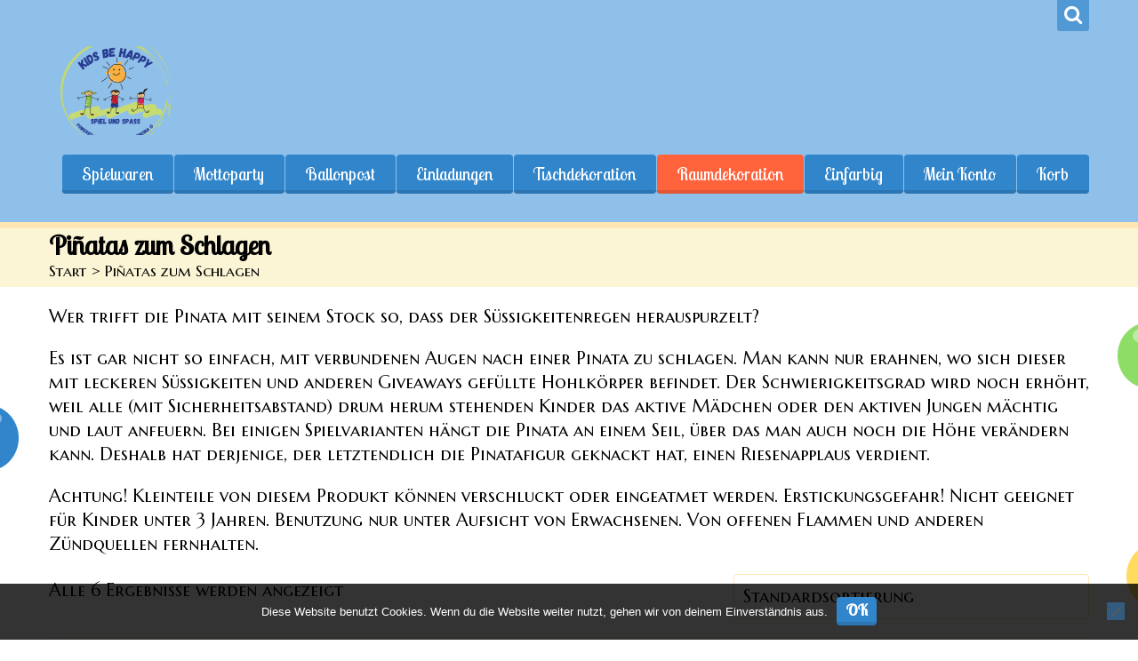

--- FILE ---
content_type: text/html; charset=UTF-8
request_url: https://kidsbehappy.ch/produktkategorie/pinatas-zum-schlagen/
body_size: 18246
content:
<!DOCTYPE html>
<html lang="de" class="touch_detect_on">
	<head>
		<meta charset="UTF-8">
		<meta name="viewport" content="width=device-width, initial-scale=1">
						<script>document.documentElement.className = document.documentElement.className + ' yes-js js_active js'</script>
			<title>Piñatas zum Schlagen &#8211; Kids be Happy</title>
<meta name='robots' content='max-image-preview:large' />
<link rel="alternate" type="application/rss+xml" title="Kids be Happy &raquo; Feed" href="https://kidsbehappy.ch/feed/" />
<link rel="alternate" type="application/rss+xml" title="Kids be Happy &raquo; Kommentar-Feed" href="https://kidsbehappy.ch/comments/feed/" />
<link rel="alternate" type="application/rss+xml" title="Kids be Happy &raquo; Piñatas zum Schlagen Kategorie Feed" href="https://kidsbehappy.ch/produktkategorie/pinatas-zum-schlagen/feed/" />
<style id='wp-img-auto-sizes-contain-inline-css' type='text/css'>
img:is([sizes=auto i],[sizes^="auto," i]){contain-intrinsic-size:3000px 1500px}
/*# sourceURL=wp-img-auto-sizes-contain-inline-css */
</style>
<style id='wp-emoji-styles-inline-css' type='text/css'>

	img.wp-smiley, img.emoji {
		display: inline !important;
		border: none !important;
		box-shadow: none !important;
		height: 1em !important;
		width: 1em !important;
		margin: 0 0.07em !important;
		vertical-align: -0.1em !important;
		background: none !important;
		padding: 0 !important;
	}
/*# sourceURL=wp-emoji-styles-inline-css */
</style>
<link rel='stylesheet' id='wp-block-library-css' href='https://kidsbehappy.ch/wp-includes/css/dist/block-library/style.min.css?ver=6.9' type='text/css' media='all' />
<link rel='stylesheet' id='wc-blocks-style-css' href='https://kidsbehappy.ch/wp-content/plugins/woocommerce/assets/client/blocks/wc-blocks.css?ver=wc-10.4.3' type='text/css' media='all' />
<style id='global-styles-inline-css' type='text/css'>
:root{--wp--preset--aspect-ratio--square: 1;--wp--preset--aspect-ratio--4-3: 4/3;--wp--preset--aspect-ratio--3-4: 3/4;--wp--preset--aspect-ratio--3-2: 3/2;--wp--preset--aspect-ratio--2-3: 2/3;--wp--preset--aspect-ratio--16-9: 16/9;--wp--preset--aspect-ratio--9-16: 9/16;--wp--preset--color--black: #000000;--wp--preset--color--cyan-bluish-gray: #abb8c3;--wp--preset--color--white: #ffffff;--wp--preset--color--pale-pink: #f78da7;--wp--preset--color--vivid-red: #cf2e2e;--wp--preset--color--luminous-vivid-orange: #ff6900;--wp--preset--color--luminous-vivid-amber: #fcb900;--wp--preset--color--light-green-cyan: #7bdcb5;--wp--preset--color--vivid-green-cyan: #00d084;--wp--preset--color--pale-cyan-blue: #8ed1fc;--wp--preset--color--vivid-cyan-blue: #0693e3;--wp--preset--color--vivid-purple: #9b51e0;--wp--preset--gradient--vivid-cyan-blue-to-vivid-purple: linear-gradient(135deg,rgb(6,147,227) 0%,rgb(155,81,224) 100%);--wp--preset--gradient--light-green-cyan-to-vivid-green-cyan: linear-gradient(135deg,rgb(122,220,180) 0%,rgb(0,208,130) 100%);--wp--preset--gradient--luminous-vivid-amber-to-luminous-vivid-orange: linear-gradient(135deg,rgb(252,185,0) 0%,rgb(255,105,0) 100%);--wp--preset--gradient--luminous-vivid-orange-to-vivid-red: linear-gradient(135deg,rgb(255,105,0) 0%,rgb(207,46,46) 100%);--wp--preset--gradient--very-light-gray-to-cyan-bluish-gray: linear-gradient(135deg,rgb(238,238,238) 0%,rgb(169,184,195) 100%);--wp--preset--gradient--cool-to-warm-spectrum: linear-gradient(135deg,rgb(74,234,220) 0%,rgb(151,120,209) 20%,rgb(207,42,186) 40%,rgb(238,44,130) 60%,rgb(251,105,98) 80%,rgb(254,248,76) 100%);--wp--preset--gradient--blush-light-purple: linear-gradient(135deg,rgb(255,206,236) 0%,rgb(152,150,240) 100%);--wp--preset--gradient--blush-bordeaux: linear-gradient(135deg,rgb(254,205,165) 0%,rgb(254,45,45) 50%,rgb(107,0,62) 100%);--wp--preset--gradient--luminous-dusk: linear-gradient(135deg,rgb(255,203,112) 0%,rgb(199,81,192) 50%,rgb(65,88,208) 100%);--wp--preset--gradient--pale-ocean: linear-gradient(135deg,rgb(255,245,203) 0%,rgb(182,227,212) 50%,rgb(51,167,181) 100%);--wp--preset--gradient--electric-grass: linear-gradient(135deg,rgb(202,248,128) 0%,rgb(113,206,126) 100%);--wp--preset--gradient--midnight: linear-gradient(135deg,rgb(2,3,129) 0%,rgb(40,116,252) 100%);--wp--preset--font-size--small: 13px;--wp--preset--font-size--medium: 20px;--wp--preset--font-size--large: 36px;--wp--preset--font-size--x-large: 42px;--wp--preset--spacing--20: 0.44rem;--wp--preset--spacing--30: 0.67rem;--wp--preset--spacing--40: 1rem;--wp--preset--spacing--50: 1.5rem;--wp--preset--spacing--60: 2.25rem;--wp--preset--spacing--70: 3.38rem;--wp--preset--spacing--80: 5.06rem;--wp--preset--shadow--natural: 6px 6px 9px rgba(0, 0, 0, 0.2);--wp--preset--shadow--deep: 12px 12px 50px rgba(0, 0, 0, 0.4);--wp--preset--shadow--sharp: 6px 6px 0px rgba(0, 0, 0, 0.2);--wp--preset--shadow--outlined: 6px 6px 0px -3px rgb(255, 255, 255), 6px 6px rgb(0, 0, 0);--wp--preset--shadow--crisp: 6px 6px 0px rgb(0, 0, 0);}:where(.is-layout-flex){gap: 0.5em;}:where(.is-layout-grid){gap: 0.5em;}body .is-layout-flex{display: flex;}.is-layout-flex{flex-wrap: wrap;align-items: center;}.is-layout-flex > :is(*, div){margin: 0;}body .is-layout-grid{display: grid;}.is-layout-grid > :is(*, div){margin: 0;}:where(.wp-block-columns.is-layout-flex){gap: 2em;}:where(.wp-block-columns.is-layout-grid){gap: 2em;}:where(.wp-block-post-template.is-layout-flex){gap: 1.25em;}:where(.wp-block-post-template.is-layout-grid){gap: 1.25em;}.has-black-color{color: var(--wp--preset--color--black) !important;}.has-cyan-bluish-gray-color{color: var(--wp--preset--color--cyan-bluish-gray) !important;}.has-white-color{color: var(--wp--preset--color--white) !important;}.has-pale-pink-color{color: var(--wp--preset--color--pale-pink) !important;}.has-vivid-red-color{color: var(--wp--preset--color--vivid-red) !important;}.has-luminous-vivid-orange-color{color: var(--wp--preset--color--luminous-vivid-orange) !important;}.has-luminous-vivid-amber-color{color: var(--wp--preset--color--luminous-vivid-amber) !important;}.has-light-green-cyan-color{color: var(--wp--preset--color--light-green-cyan) !important;}.has-vivid-green-cyan-color{color: var(--wp--preset--color--vivid-green-cyan) !important;}.has-pale-cyan-blue-color{color: var(--wp--preset--color--pale-cyan-blue) !important;}.has-vivid-cyan-blue-color{color: var(--wp--preset--color--vivid-cyan-blue) !important;}.has-vivid-purple-color{color: var(--wp--preset--color--vivid-purple) !important;}.has-black-background-color{background-color: var(--wp--preset--color--black) !important;}.has-cyan-bluish-gray-background-color{background-color: var(--wp--preset--color--cyan-bluish-gray) !important;}.has-white-background-color{background-color: var(--wp--preset--color--white) !important;}.has-pale-pink-background-color{background-color: var(--wp--preset--color--pale-pink) !important;}.has-vivid-red-background-color{background-color: var(--wp--preset--color--vivid-red) !important;}.has-luminous-vivid-orange-background-color{background-color: var(--wp--preset--color--luminous-vivid-orange) !important;}.has-luminous-vivid-amber-background-color{background-color: var(--wp--preset--color--luminous-vivid-amber) !important;}.has-light-green-cyan-background-color{background-color: var(--wp--preset--color--light-green-cyan) !important;}.has-vivid-green-cyan-background-color{background-color: var(--wp--preset--color--vivid-green-cyan) !important;}.has-pale-cyan-blue-background-color{background-color: var(--wp--preset--color--pale-cyan-blue) !important;}.has-vivid-cyan-blue-background-color{background-color: var(--wp--preset--color--vivid-cyan-blue) !important;}.has-vivid-purple-background-color{background-color: var(--wp--preset--color--vivid-purple) !important;}.has-black-border-color{border-color: var(--wp--preset--color--black) !important;}.has-cyan-bluish-gray-border-color{border-color: var(--wp--preset--color--cyan-bluish-gray) !important;}.has-white-border-color{border-color: var(--wp--preset--color--white) !important;}.has-pale-pink-border-color{border-color: var(--wp--preset--color--pale-pink) !important;}.has-vivid-red-border-color{border-color: var(--wp--preset--color--vivid-red) !important;}.has-luminous-vivid-orange-border-color{border-color: var(--wp--preset--color--luminous-vivid-orange) !important;}.has-luminous-vivid-amber-border-color{border-color: var(--wp--preset--color--luminous-vivid-amber) !important;}.has-light-green-cyan-border-color{border-color: var(--wp--preset--color--light-green-cyan) !important;}.has-vivid-green-cyan-border-color{border-color: var(--wp--preset--color--vivid-green-cyan) !important;}.has-pale-cyan-blue-border-color{border-color: var(--wp--preset--color--pale-cyan-blue) !important;}.has-vivid-cyan-blue-border-color{border-color: var(--wp--preset--color--vivid-cyan-blue) !important;}.has-vivid-purple-border-color{border-color: var(--wp--preset--color--vivid-purple) !important;}.has-vivid-cyan-blue-to-vivid-purple-gradient-background{background: var(--wp--preset--gradient--vivid-cyan-blue-to-vivid-purple) !important;}.has-light-green-cyan-to-vivid-green-cyan-gradient-background{background: var(--wp--preset--gradient--light-green-cyan-to-vivid-green-cyan) !important;}.has-luminous-vivid-amber-to-luminous-vivid-orange-gradient-background{background: var(--wp--preset--gradient--luminous-vivid-amber-to-luminous-vivid-orange) !important;}.has-luminous-vivid-orange-to-vivid-red-gradient-background{background: var(--wp--preset--gradient--luminous-vivid-orange-to-vivid-red) !important;}.has-very-light-gray-to-cyan-bluish-gray-gradient-background{background: var(--wp--preset--gradient--very-light-gray-to-cyan-bluish-gray) !important;}.has-cool-to-warm-spectrum-gradient-background{background: var(--wp--preset--gradient--cool-to-warm-spectrum) !important;}.has-blush-light-purple-gradient-background{background: var(--wp--preset--gradient--blush-light-purple) !important;}.has-blush-bordeaux-gradient-background{background: var(--wp--preset--gradient--blush-bordeaux) !important;}.has-luminous-dusk-gradient-background{background: var(--wp--preset--gradient--luminous-dusk) !important;}.has-pale-ocean-gradient-background{background: var(--wp--preset--gradient--pale-ocean) !important;}.has-electric-grass-gradient-background{background: var(--wp--preset--gradient--electric-grass) !important;}.has-midnight-gradient-background{background: var(--wp--preset--gradient--midnight) !important;}.has-small-font-size{font-size: var(--wp--preset--font-size--small) !important;}.has-medium-font-size{font-size: var(--wp--preset--font-size--medium) !important;}.has-large-font-size{font-size: var(--wp--preset--font-size--large) !important;}.has-x-large-font-size{font-size: var(--wp--preset--font-size--x-large) !important;}
/*# sourceURL=global-styles-inline-css */
</style>

<style id='classic-theme-styles-inline-css' type='text/css'>
/*! This file is auto-generated */
.wp-block-button__link{color:#fff;background-color:#32373c;border-radius:9999px;box-shadow:none;text-decoration:none;padding:calc(.667em + 2px) calc(1.333em + 2px);font-size:1.125em}.wp-block-file__button{background:#32373c;color:#fff;text-decoration:none}
/*# sourceURL=/wp-includes/css/classic-themes.min.css */
</style>
<link rel='stylesheet' id='contact-form-7-css' href='https://kidsbehappy.ch/wp-content/plugins/contact-form-7/includes/css/styles.css?ver=6.1.4' type='text/css' media='all' />
<link rel='stylesheet' id='cookie-notice-front-css' href='https://kidsbehappy.ch/wp-content/plugins/cookie-notice/css/front.min.css?ver=2.5.11' type='text/css' media='all' />
<link rel='stylesheet' id='fpd-js-css' href='https://kidsbehappy.ch/wp-content/plugins/fancy-product-designer-5/assets/css/FancyProductDesigner-all.min.css?ver=6.0.6' type='text/css' media='all' />
<link rel='stylesheet' id='fpd-single-product-css' href='https://kidsbehappy.ch/wp-content/plugins/fancy-product-designer-5/assets/css/fancy-product.css?ver=6.0.6' type='text/css' media='all' />
<link rel='stylesheet' id='tiered-pricing-table-front-css-css' href='https://kidsbehappy.ch/wp-content/plugins/tier-pricing-table/assets/frontend/main.css?ver=5.5.1' type='text/css' media='all' />
<style id='woocommerce-inline-inline-css' type='text/css'>
.woocommerce form .form-row .required { visibility: visible; }
/*# sourceURL=woocommerce-inline-inline-css */
</style>
<link rel='stylesheet' id='flxmap-css' href='https://kidsbehappy.ch/wp-content/plugins/wp-flexible-map/static/css/styles.css?ver=1.19.0' type='text/css' media='all' />
<link rel='stylesheet' id='jquery-selectBox-css' href='https://kidsbehappy.ch/wp-content/plugins/yith-woocommerce-wishlist/assets/css/jquery.selectBox.css?ver=1.2.0' type='text/css' media='all' />
<link rel='stylesheet' id='woocommerce_prettyPhoto_css-css' href='//kidsbehappy.ch/wp-content/plugins/woocommerce/assets/css/prettyPhoto.css?ver=3.1.6' type='text/css' media='all' />
<link rel='stylesheet' id='yith-wcwl-main-css' href='https://kidsbehappy.ch/wp-content/plugins/yith-woocommerce-wishlist/assets/css/style.css?ver=4.11.0' type='text/css' media='all' />
<style id='yith-wcwl-main-inline-css' type='text/css'>
 :root { --rounded-corners-radius: 16px; --add-to-cart-rounded-corners-radius: 16px; --feedback-duration: 3s } 
 :root { --rounded-corners-radius: 16px; --add-to-cart-rounded-corners-radius: 16px; --feedback-duration: 3s } 
/*# sourceURL=yith-wcwl-main-inline-css */
</style>
<link rel='stylesheet' id='styles-css' href='https://kidsbehappy.ch/wp-content/themes/happykids/front/css/styles.css?ver=6.9' type='text/css' media='all' />
<link rel='stylesheet' id='woocommerce-css' href='https://kidsbehappy.ch/wp-content/themes/happykids/woocommerce/css/woocommerce.css?ver=6.9' type='text/css' media='all' />
<link rel='stylesheet' id='flexslider-css' href='https://kidsbehappy.ch/wp-content/themes/happykids/front/css/flexslider.css?ver=6.9' type='text/css' media='all' />
<link rel='stylesheet' id='font-awesome-css' href='https://kidsbehappy.ch/wp-content/plugins/yith-woocommerce-order-tracking/plugin-fw/assets/fonts/font-awesome/font-awesome.min.css?ver=4.7.0' type='text/css' media='all' />
<style id='font-awesome-inline-css' type='text/css'>
[data-font="FontAwesome"]:before {font-family: 'FontAwesome' !important;content: attr(data-icon) !important;speak: none !important;font-weight: normal !important;font-variant: normal !important;text-transform: none !important;line-height: 1 !important;font-style: normal !important;-webkit-font-smoothing: antialiased !important;-moz-osx-font-smoothing: grayscale !important;}
/*# sourceURL=font-awesome-inline-css */
</style>
<link rel='stylesheet' id='video-js-css' href='https://kidsbehappy.ch/wp-content/themes/happykids/front/css/video-js.css?ver=6.9' type='text/css' media='all' />
<link rel='stylesheet' id='prettyPhoto-css' href='https://kidsbehappy.ch/wp-content/themes/happykids/front/css/prettyPhoto.css?ver=6.9' type='text/css' media='all' />
<link rel='stylesheet' id='camera-css' href='https://kidsbehappy.ch/wp-content/themes/happykids/front/css/camera.css?ver=6.9' type='text/css' media='all' />
<link rel='stylesheet' id='flexnav-css' href='https://kidsbehappy.ch/wp-content/themes/happykids/front/css/flexnav.css?ver=6.9' type='text/css' media='all' />
<link rel='stylesheet' id='-css' href='//fonts.googleapis.com/css?family=Lobster+Two%3Aregular%7CLobster+Two%3Aregular%7CMarcellus+SC%3Aregular&#038;subset=latin&#038;ver=6.9' type='text/css' media='all' />
<script type="text/javascript" id="cookie-notice-front-js-before">
/* <![CDATA[ */
var cnArgs = {"ajaxUrl":"https:\/\/kidsbehappy.ch\/wp-admin\/admin-ajax.php","nonce":"830c030951","hideEffect":"fade","position":"bottom","onScroll":false,"onScrollOffset":100,"onClick":false,"cookieName":"cookie_notice_accepted","cookieTime":2592000,"cookieTimeRejected":2592000,"globalCookie":false,"redirection":false,"cache":true,"revokeCookies":false,"revokeCookiesOpt":"automatic"};

//# sourceURL=cookie-notice-front-js-before
/* ]]> */
</script>
<script type="text/javascript" src="https://kidsbehappy.ch/wp-content/plugins/cookie-notice/js/front.min.js?ver=2.5.11" id="cookie-notice-front-js"></script>
<script type="text/javascript" src="https://kidsbehappy.ch/wp-includes/js/jquery/jquery.min.js?ver=3.7.1" id="jquery-core-js"></script>
<script type="text/javascript" src="https://kidsbehappy.ch/wp-includes/js/jquery/jquery-migrate.min.js?ver=3.4.1" id="jquery-migrate-js"></script>
<script type="text/javascript" src="//kidsbehappy.ch/wp-content/plugins/revslider/sr6/assets/js/rbtools.min.js?ver=6.7.38" async id="tp-tools-js"></script>
<script type="text/javascript" src="//kidsbehappy.ch/wp-content/plugins/revslider/sr6/assets/js/rs6.min.js?ver=6.7.38" async id="revmin-js"></script>
<script type="text/javascript" id="tiered-pricing-table-front-js-js-extra">
/* <![CDATA[ */
var tieredPricingGlobalData = {"loadVariationTieredPricingNonce":"7034d85380","isPremium":"no","currencyOptions":{"currency_symbol":"&#67;&#72;&#70;","decimal_separator":",","thousand_separator":".","decimals":2,"price_format":"%2$s&nbsp;%1$s","trim_zeros":false},"supportedVariableProductTypes":["variable","variable-subscription"],"supportedSimpleProductTypes":["simple","variation","subscription","subscription-variation"]};
//# sourceURL=tiered-pricing-table-front-js-js-extra
/* ]]> */
</script>
<script type="text/javascript" src="https://kidsbehappy.ch/wp-content/plugins/tier-pricing-table/assets/frontend/product-tiered-pricing-table.min.js?ver=5.5.1" id="tiered-pricing-table-front-js-js"></script>
<script type="text/javascript" src="https://kidsbehappy.ch/wp-content/plugins/woocommerce/assets/js/jquery-blockui/jquery.blockUI.min.js?ver=2.7.0-wc.10.4.3" id="wc-jquery-blockui-js" defer="defer" data-wp-strategy="defer"></script>
<script type="text/javascript" id="wc-add-to-cart-js-extra">
/* <![CDATA[ */
var wc_add_to_cart_params = {"ajax_url":"/wp-admin/admin-ajax.php","wc_ajax_url":"/?wc-ajax=%%endpoint%%","i18n_view_cart":"Warenkorb anzeigen","cart_url":"https://kidsbehappy.ch/cart/","is_cart":"","cart_redirect_after_add":"no"};
//# sourceURL=wc-add-to-cart-js-extra
/* ]]> */
</script>
<script type="text/javascript" src="https://kidsbehappy.ch/wp-content/plugins/woocommerce/assets/js/frontend/add-to-cart.min.js?ver=10.4.3" id="wc-add-to-cart-js" defer="defer" data-wp-strategy="defer"></script>
<script type="text/javascript" src="https://kidsbehappy.ch/wp-content/plugins/woocommerce/assets/js/js-cookie/js.cookie.min.js?ver=2.1.4-wc.10.4.3" id="wc-js-cookie-js" defer="defer" data-wp-strategy="defer"></script>
<script type="text/javascript" id="woocommerce-js-extra">
/* <![CDATA[ */
var woocommerce_params = {"ajax_url":"/wp-admin/admin-ajax.php","wc_ajax_url":"/?wc-ajax=%%endpoint%%","i18n_password_show":"Passwort anzeigen","i18n_password_hide":"Passwort ausblenden"};
//# sourceURL=woocommerce-js-extra
/* ]]> */
</script>
<script type="text/javascript" src="https://kidsbehappy.ch/wp-content/plugins/woocommerce/assets/js/frontend/woocommerce.min.js?ver=10.4.3" id="woocommerce-js" defer="defer" data-wp-strategy="defer"></script>
<script type="text/javascript" src="https://kidsbehappy.ch/wp-content/themes/happykids/front/js/modernizr.custom.js?ver=1.0" id="modernizr-custom-js"></script>
<script type="text/javascript" src="https://kidsbehappy.ch/wp-content/plugins/woocommerce/assets/js/flexslider/jquery.flexslider.min.js?ver=2.7.2-wc.10.4.3" id="wc-flexslider-js" defer="defer" data-wp-strategy="defer"></script>
<script type="text/javascript" src="https://kidsbehappy.ch/wp-content/themes/happykids/front/js/flickr.js?ver=1.0" id="flickr-js"></script>
<link rel="https://api.w.org/" href="https://kidsbehappy.ch/wp-json/" /><link rel="alternate" title="JSON" type="application/json" href="https://kidsbehappy.ch/wp-json/wp/v2/product_cat/271" /><link rel="EditURI" type="application/rsd+xml" title="RSD" href="https://kidsbehappy.ch/xmlrpc.php?rsd" />
<meta name="generator" content="WordPress 6.9" />
<meta name="generator" content="WooCommerce 10.4.3" />
<style type="text/css">/* fonts */
html body{
	font-family: Marcellus SC;
	color: #000000;
	font-size: 20px;
	line-height: 1.375;
}
.pagenavi .prevpostslink:before,
.pagenavi .nextpostslink:before,
a.page-numbers,
span.page-numbers{
	font-size: 20px;
}

a.alt,
.footer .wpcf7,
#breadcrumbs .delimiter:before,
.footer input,
.top-panel input,
select, 
input[type="date"]{
	color: #000000;
}
#kids_main_nav a{
	font-family: Lobster Two;
	color: #fff;
	font-size: 19px;
	line-height: 1.5;
}
#kids_main_nav {
	font-size: 19px;
}

.section-title,
.post-content .widget-title,
.entry-container aside:not(#sidebar-right):not(#sidebar-left) .widget-title,
.entry-container main .widget-title{
	font-size: 32px;
	color: #3185cb;
	line-height: 1.125;
}

.widget-title,
.section-title,
.title,
.header_container h1,
#respond_block h1,
.button,
#respond_block .comment-reply-link,
#respond_block .comment-edit-link,
.cws_button,
input[type="submit"],
.widget_calendar caption,
.pricing_table_column .price_part,
blockquote:before,
blockquote:after,
.testimonial p:before,
.testimonial p:after,
.slogan>.widget_text:before,
.slogan>.widget_text:after,
.post_cats span, 
.post_tags span,
.post-meta .post-date,
.post-title a,
ul.products li.product .price,
.woocommerce .widget_shopping_cart_content .buttons a.button, 
.woocommerce .products a.add_to_cart_button, 
.woocommerce .products a.added_to_cart,
.woocommerce .summary>.product_title,
.woocommerce .summary .price,
.woocommerce-page .button,
.woocommerce-page [type="submit"],
.woocommerce-page [type="button"]:not(.plus):not(.minus),
.woocommerce-page .added_to_cart,
.woocommerce .button,
.tinv-wishlist button,
.woocommerce [type="submit"],
.woocommerce [type="button"]:not(.plus):not(.minus),
.woocommerce .added_to_cart,
.holder404{
	font-family: Lobster Two;
}
#respond_block .comment-author{
	color: #3185cb;
}

a, 
ul.type-2 li:before,
.post-title a:hover,
a.alt:hover{
	color: #3185cb;
}
 


/* Colors for: top bar, menu, buttons, widget titles */
.cws_button ,
.kids_curtain:before,
.accordion li a.opener:before,
ul li:before,
.post-meta .post-date:before,
b.trigger:before,
.accordion_title .accordion_icon,
.accordion_title  .acc_featured_icon,
aside .widget h3.widget-title,
aside .widget.type-3 h3.widget-title .cloud-element-1:before,
aside .widget.type-3 h3.widget-title .cloud-element-1:after,
aside .widget.type-3 h3.widget-title .cloud-element-2:before,
aside .widget.type-3 h3.widget-title .cloud-element-2:after,
aside .widget.type-3 h3.widget-title .cloud-element-3:before,
aside .widget.type-3 h3.widget-title .cloud-element-3:after,
#kids_main_nav ul ul li:hover,
#kids_main_nav > ul > li > a:before,
#kids_main_nav ul ul,
.touch_device #kids_main_nav>ul,
.single_bar .progress,
#respond_block .comment-reply-link,
#respond_block .comment-edit-link,
#post_comment,
#search-form .button,
.wpcf7 input[type="submit"],
.tinv-wishlist button,
input[type="radio"]:checked:before,
.soc_icon[class*="fa-"],
.woocommerce .widget_shopping_cart_content .buttons a.button, 
.woocommerce .products a.add_to_cart_button, 
.woocommerce .products a.added_to_cart,
.woocommerce-page .button,
.woocommerce-page [type="submit"],
.woocommerce-page [type="button"]:not(.plus):not(.minus),
.woocommerce-page .added_to_cart,
.woocommerce .button,
.woocommerce [type="submit"],
.woocommerce [type="button"]:not(.plus):not(.minus),
.woocommerce .added_to_cart,
#kids-back-top span,
.gl_cat .backLava,
.nav_cat .backLava,
.owl-controls.clickable .owl-pagination .owl-page.active span,
.tparrows.default:after,
.menu-button{
	background-color: #3185cb;
}

@media screen and (max-width: 980px){
	#kids_main_nav>ul{
		background-color: #3185cb;
	}
}


.pricing_table_header .title,
.widget_categories ul li:before,
.catappendspan:before{
	color: #3185cb;
}

input[type="checkbox"]:before{
	color: #3185cb;
}
ul.latest_tweets li li .icon_frame i.fa:before{
	background-color: rgba(49,133,203,0.4);
}

.cws_button:hover,
#kids_main_nav > ul > li:hover > a:before,
#kids_main_nav > ul > li.current-menu-item > a:before,
#kids_main_nav > ul > li.current-menu-item>a + li >a:before,
#kids_main_nav > ul > li.current-menu-ancestor > a:before,
#kids_main_nav > ul > li ul li.current-menu-item,
#kids_main_nav > ul > li ul li.current-menu-parent,
#respond_block .comment-reply-link:hover,
#respond_block .comment-edit-link:hover,
#post_comment:hover,
#search-form .button:hover,
.wpcf7 input[type="submit"]:hover,
.woocommerce .widget_shopping_cart_content .buttons a.button:hover, 
.woocommerce .products a.add_to_cart_button:hover, 
.woocommerce .products a.added_to_cart:hover,
.woocommerce-page .button:hover,
.woocommerce-page [type="submit"]:hover,
.woocommerce-page [type="button"]:not(.plus):not(.minus):hover,
.woocommerce-page .added_to_cart:hover,
.woocommerce .button:hover,
.woocommerce [type="submit"]:not([name="tinvwl-remove"]):hover,
.woocommerce [type="button"]:not(.plus):not(.minus):hover,
.woocommerce .added_to_cart:hover,
#kids-back-top a:hover span{
	background: #ff633c;
}
.cws_button:hover,
.soc_icon[class*="fa-"]:hover{
	background: #ff633c !important;
}

/* Colors for: footer */
.footer,
.footer .widget_calendar table tbody,
.top-panel .widget_calendar table tbody,
.top-panel,
#kids_header .kids_social .openbtn a,
#kids_header .kids_social span,
#kids_header .kids_social li.hide,
.kids_social .lang_bar>div>ul a:after,
.kids_social .lang_bar>div>ul a:before{
	background-color: #3185cb;
}
#kids_header .kids_social li,
.kids_social .lang_bar>div>ul>li>a:before{
	background-color: rgba(49,133,203,0.65);
}
.top-panel{
	border-color: #3185cb;
}

/* Colors for: middle content (the sand color) */
aside .widget>.latest-posts-widget>.widget-content,
aside .widget.widget_nav_menu ul.menu,
aside .widget.widget_categories>.ui-widget,
aside .widget.widget_archive>ul,
aside .widget_calendar>#calendar_wrap,
aside .widget_recent_comments>#recentcomments,
aside .widget>.textwidget,
aside .widget>.tagcloud,
aside .widget_search>#search-form,
aside .widget_cws_video .widget-content>.widget_video,
aside .widget>.contact-us,
aside .widget_cws_nav>.widget-content>.nav_cat,
aside .widget_meta>ul,
aside .widget_recent_entries>ul,
aside .widget_pages>ul,
aside .widget_categories>ul,
aside .cws_tweets,
aside .postform,
aside .flickr-badge,
aside .widget_cws_benefits .cws-widget-content .text_part,
aside .widget_shopping_cart_content,
aside .woocommerce.widget_price_filter>form,
aside .woocommerce.widget_product_categories .product-categories,
aside .woocommerce.widget_products .product_list_widget,
aside .woocommerce.widget_product_search>form,
aside .woocommerce.widget_recent_reviews .product_list_widget,
aside .woocommerce.widget_recently_viewed_products .product_list_widget,
aside .woocommerce.widget_top_rated_products  .product_list_widget,
aside .woocommerce.widget_layered_nav_filters>ul,
.flickr-badge img,
.kids_image_wrapper,
.woocommerce .product_list_widget img{
	border-color: #fcf5d5;
}

.kids_top_content_middle,
.post-entry,
.sticky .post-footer,
.accordion_content,
.callout_widget .icons_part,
.pagenavi .page,
.pagenavi .nextpostslink,
.pagenavi .prevpostslink,
.pagenavi a.page-numbers,
.tab_items,
.tab_container,
.widget.woocommerce.widget_price_filter .ui-slider-range,
.pricing_table_column .button_part,
.page-content blockquote,
.testimonial{
	background-color: #fcf5d5;
}
.chosen-container-single .chosen-single,
.chosen-container-active.chosen-with-drop .chosen-single,
.country_select{
	background: #fcf5d5;
}

/* Colors for middle content helper */
.media-block .kids_picture,
body.home .kids_top_content_middle.homepage .bottom-border,
body.secondary-page .kids_top_content_middle.page_custom_slider .bottom-border,
.kids_top_content_middle,
.entry-container #comments ol > .comment,
.entry-container .children .comment,
form textarea,
input[type*="text"],
.tinv-wishlist input[type*="search"],
input[type="password"],
input[type="email"],
input[type*="tel"],
.user-login input[type="text"],
.search input[type="text"],
.contact-us input[type="text"],
.contact-us textarea,
.wpcf7 input,
.pricing_table_column,
.flxmap-container,
.entry-container #respond_block,
.avatar,
pre,
table, 
th, 
td,
.kids_posts_container .widget_wrapper>div,
.tabs .tab,
.accordion_section,
.accordion_widget,
.toggle_widget,
.tab_items,
.slogan:after,
.callout_widget,
img[class*="wp-image"],
.elementor .elementor-widget-text-editor img[class*="wp-image-"],
.elementor-widget-google_maps .elementor-widget-container,
select,
.woocommerce-ordering>select,
.woocommerce-result-count+ul.products,
.woocommerce-ordering+ul.products,
.content-wrapper figure,
.woocommerce div.product div.images div.thumbnails .content-wrapper figure, 
.woocommerce-page div.product div.images div.thumbnails .content-wrapper figure,
.woocommerce-page #reviews #comments ol.commentlist li, 
.woocommerce-tabs #reviews #comments ol.commentlist li,
.woocommerce .product-thumbnail img,
.chosen-container-single .chosen-single,
.chosen-container .chosen-drop,
.chosen-container-active.chosen-with-drop .chosen-single,
.chosen-container-single .chosen-search input[type=text],
#order_review,
.iso-column .iso-item,
.portfolio>.item,
.portfolio .filter,
.widget.woocommerce.widget_shopping_cart ul>li,
.widget.woocommerce.widget_price_filter .ui-slider-horizontal,
.widget.woocommerce.widget_price_filter .ui-slider-handle,
.widget.woocommerce.widget_product_categories li, 
.widget.woocommerce.widget_layered_nav li,
.widget.woocommerce.widget_product_categories li ul li:first-child,
.widget.woocommerce.widget_layered_nav li ul li:first-child,
.widget.woocommerce.widget_shopping_cart ul>li,
.woocommerce .product_list_widget>li,
ul.tabs>li,
.woocommerce-page .shipping_calculator,
.woocommerce-page .cart_totals,
.woocommerce-page .shipping_calculator .shipping-calculator-form .country_to_state,
main .cws_tweets ul.latest_tweets li li,
aside .cws_tweets ul.latest_tweets li li,
aside .widget_recent_entries ul li, 
aside .widget_archive ul li, 
aside .widget_pages ul li, 
aside .widget_nav_menu ul li, 
aside .cws_tweets ul.latest_tweets li li, 
aside .widget_categories ul li, 
aside .widget_recent_comments ul li,
aside .gl_cat ul > li,
aside .nav_cat ul > li,
aside .latest-posts-widget ul li,
aside .widget_meta ul li,
.tab_container,
.widget_recent_entries ul li,
.widget_archive ul li,
.widget_pages ul li,
.widget_nav_menu ul li,
.widget_categories ul li,
.widget_recent_comments ul li,
.widget_meta ul li,
.widget.woocommerce.widget_product_categories li, 
.widget.woocommerce.widget_layered_nav li,
.latest-posts-widget ul li,
.gl_cat ul > li, 
.nav_cat ul > li,
ul.latest_tweets li li,
.widget_calendar #calendar_wrap,
.country_select{
	border-color: #fee6b4;
}
.owl-carousel .owl-buttons>div,
main .cws-widget .carousel_header .widget_carousel_nav i,
.pricing_table_column .price_part,
.pricing_table_header,
.tabs .tab.active,
.accordion_section.active .accordion_title,
.accordion_section .accordion_title:hover,
.pagenavi .current,
.pagenavi>span.page,
.pagenavi .page:hover,
.pagenavi .prevpostslink:hover,
.pagenavi .nextpostslink:hover,
.pagenavi a.page-numbers:hover,
.widget_calendar table td#today:before,
.widget_calendar table td>a:before,
.post-footer,
.sticky .post-entry,
ul.tabs>li.active,
.post-meta .post-comments,
.widget_calendar caption,
.widget_cws_benefits .widget-icon>i{
	background-color: #fee6b4;
}

/* Colors for: main color */
.kids-bg-level-1{
	background: #8fc0ea;
}

/* sand color */
hr{
	border-color: #fee6b4;
}



/* long shadow for kids_curtain */
.no-ie .kids_curtain:before{
	text-shadow: rgb(39,106,162) 1px 1px,
	 rgb(39,106,162) 2px 2px,
	 rgb(39,106,162) 3px 3px,
	 rgb(39,106,162) 4px 4px,
	 rgb(39,106,162) 5px 5px,
	 rgb(39,106,162) 6px 6px,
	 rgb(39,106,162) 7px 7px,
	 rgb(39,106,162) 8px 8px,
	 rgb(39,106,162) 9px 9px,
	 rgb(39,106,162) 10px 10px,
	 rgb(39,106,162) 11px 11px,
	 rgb(39,106,162) 12px 12px,
	 rgb(39,106,162) 13px 13px,
	 rgb(39,106,162) 14px 14px,
	 rgb(39,106,162) 15px 15px,
	 rgb(39,106,162) 16px 16px,
	 rgb(39,106,162) 17px 17px,
	 rgb(39,106,162) 18px 18px,
	 rgb(39,106,162) 19px 19px,
	 rgb(39,106,162) 20px 20px;
}

.pp_social {display:none;}
</style><link rel="stylesheet" type="text/css" media="all" href="https://kidsbehappy.ch/wp-content/themes/happykids/style.css" /><script type='text/javascript'>
			function is_touch_device() {
					return (('ontouchstart' in window)
										|| (navigator.MaxTouchPoints > 0)
										|| (navigator.msMaxTouchPoints > 0));
				}
			if(jQuery('html').hasClass('touch_detect_on')){ if (is_touch_device()) {jQuery('html').addClass('touch_device');}else{jQuery('html').removeClass('touch_device');}}
		</script>	<noscript><style>.woocommerce-product-gallery{ opacity: 1 !important; }</style></noscript>
	<meta name="generator" content="Powered by Slider Revolution 6.7.38 - responsive, Mobile-Friendly Slider Plugin for WordPress with comfortable drag and drop interface." />
<link rel="icon" href="https://kidsbehappy.ch/wp-content/uploads/2018/08/cropped-Bildschirmfoto-2018-08-03-um-23.30.49-32x32.png" sizes="32x32" />
<link rel="icon" href="https://kidsbehappy.ch/wp-content/uploads/2018/08/cropped-Bildschirmfoto-2018-08-03-um-23.30.49-192x192.png" sizes="192x192" />
<link rel="apple-touch-icon" href="https://kidsbehappy.ch/wp-content/uploads/2018/08/cropped-Bildschirmfoto-2018-08-03-um-23.30.49-180x180.png" />
<meta name="msapplication-TileImage" content="https://kidsbehappy.ch/wp-content/uploads/2018/08/cropped-Bildschirmfoto-2018-08-03-um-23.30.49-270x270.png" />
<script>function setREVStartSize(e){
			//window.requestAnimationFrame(function() {
				window.RSIW = window.RSIW===undefined ? window.innerWidth : window.RSIW;
				window.RSIH = window.RSIH===undefined ? window.innerHeight : window.RSIH;
				try {
					var pw = document.getElementById(e.c).parentNode.offsetWidth,
						newh;
					pw = pw===0 || isNaN(pw) || (e.l=="fullwidth" || e.layout=="fullwidth") ? window.RSIW : pw;
					e.tabw = e.tabw===undefined ? 0 : parseInt(e.tabw);
					e.thumbw = e.thumbw===undefined ? 0 : parseInt(e.thumbw);
					e.tabh = e.tabh===undefined ? 0 : parseInt(e.tabh);
					e.thumbh = e.thumbh===undefined ? 0 : parseInt(e.thumbh);
					e.tabhide = e.tabhide===undefined ? 0 : parseInt(e.tabhide);
					e.thumbhide = e.thumbhide===undefined ? 0 : parseInt(e.thumbhide);
					e.mh = e.mh===undefined || e.mh=="" || e.mh==="auto" ? 0 : parseInt(e.mh,0);
					if(e.layout==="fullscreen" || e.l==="fullscreen")
						newh = Math.max(e.mh,window.RSIH);
					else{
						e.gw = Array.isArray(e.gw) ? e.gw : [e.gw];
						for (var i in e.rl) if (e.gw[i]===undefined || e.gw[i]===0) e.gw[i] = e.gw[i-1];
						e.gh = e.el===undefined || e.el==="" || (Array.isArray(e.el) && e.el.length==0)? e.gh : e.el;
						e.gh = Array.isArray(e.gh) ? e.gh : [e.gh];
						for (var i in e.rl) if (e.gh[i]===undefined || e.gh[i]===0) e.gh[i] = e.gh[i-1];
											
						var nl = new Array(e.rl.length),
							ix = 0,
							sl;
						e.tabw = e.tabhide>=pw ? 0 : e.tabw;
						e.thumbw = e.thumbhide>=pw ? 0 : e.thumbw;
						e.tabh = e.tabhide>=pw ? 0 : e.tabh;
						e.thumbh = e.thumbhide>=pw ? 0 : e.thumbh;
						for (var i in e.rl) nl[i] = e.rl[i]<window.RSIW ? 0 : e.rl[i];
						sl = nl[0];
						for (var i in nl) if (sl>nl[i] && nl[i]>0) { sl = nl[i]; ix=i;}
						var m = pw>(e.gw[ix]+e.tabw+e.thumbw) ? 1 : (pw-(e.tabw+e.thumbw)) / (e.gw[ix]);
						newh =  (e.gh[ix] * m) + (e.tabh + e.thumbh);
					}
					var el = document.getElementById(e.c);
					if (el!==null && el) el.style.height = newh+"px";
					el = document.getElementById(e.c+"_wrapper");
					if (el!==null && el) {
						el.style.height = newh+"px";
						el.style.display = "block";
					}
				} catch(e){
					console.log("Failure at Presize of Slider:" + e)
				}
			//});
		  };</script>
	<link rel='stylesheet' id='rs-plugin-settings-css' href='//kidsbehappy.ch/wp-content/plugins/revslider/sr6/assets/css/rs6.css?ver=6.7.38' type='text/css' media='all' />
<style id='rs-plugin-settings-inline-css' type='text/css'>
#rs-demo-id {}
/*# sourceURL=rs-plugin-settings-inline-css */
</style>
</head>
					<body class="archive tax-product_cat term-pinatas-zum-schlagen term-271 wp-theme-happykids secondary-page #8fc0ea t-pattern-1 theme-happykids cookies-not-set woocommerce woocommerce-page woocommerce-no-js metaslider-plugin">
		
		
			
		<div class="kids-bg-level-1">

			<div class="bg-level-1"></div>
			
			<header id="kids_header">

				<div class="l-page-width clearfix">

					<ul class="kids_social">
						<li class="search"><a href="#" title="Search"></a><span></span></li><li><form role="search" id="search-form" method="get" action="https://kidsbehappy.ch/" >
					<input type="text" value="" name="s" id="s" />
					<input class="button medium button-style1" type="submit" id="search-submit" value="Search" />
				</form></li>					</ul><!-- .kids_social -->
					<div class="kids_clear"></div>

					<div id="kids_logo_block" style="float:left; " ><a id="kids_logo_text" href="https://kidsbehappy.ch"><img src='https://kidsbehappy.ch/wp-content/uploads/bfi_thumb/Kids-be-Happy-transparent-Logo-2-3cmq5wtxu41ejoccia02ru.png' data-at2x='https://kidsbehappy.ch/wp-content/uploads/bfi_thumb/Kids-be-Happy-transparent-Logo-2-3cmq5wtxu41ejoccia02ru@2x.png' alt="Kids be Happy" title="Kids be Happy" /></a></div>
					<nav id="kids_main_nav" style="float:right; text-align:right;" >
						<div class="menu-button">
							<span class="menu-button-line"></span>
							<span class="menu-button-line"></span>
							<span class="menu-button-line"></span>
						</div>
<ul id="main-menu" class="clearfix flexnav " data-breakpoint="800"><li id="menu-item-14333" class="menu-item menu-item-type-post_type menu-item-object-page menu-item-has-children menu-item-14333"><a href="https://kidsbehappy.ch/spielwaren/">Spielwaren</a>
<ul class="sub-menu">
	<li id="menu-item-19081" class="menu-item menu-item-type-post_type menu-item-object-page menu-item-19081"><a href="https://kidsbehappy.ch/kleinkinder-spielzeug/">Kleinkinder Spielzeug</a></li>
	<li id="menu-item-19089" class="menu-item menu-item-type-post_type menu-item-object-page menu-item-19089"><a href="https://kidsbehappy.ch/spielzeuge-fuer-maedels/">Spielzeuge für Mädels</a></li>
	<li id="menu-item-19096" class="menu-item menu-item-type-post_type menu-item-object-page menu-item-19096"><a href="https://kidsbehappy.ch/spielzeuge-fuer-jungs/">Spielzeuge für Jungs</a></li>
	<li id="menu-item-19104" class="menu-item menu-item-type-post_type menu-item-object-page menu-item-19104"><a href="https://kidsbehappy.ch/plueschtieren-und-puppen/">Plüschtieren und Puppen</a></li>
</ul>
</li>
<li id="menu-item-73" class="menu-item menu-item-type-custom menu-item-object-custom menu-item-has-children menu-item-73"><a href="https://kidsbehappy.ch/kategorien/">Mottoparty</a>
<ul class="sub-menu">
	<li id="menu-item-7198" class="menu-item menu-item-type-post_type menu-item-object-page menu-item-7198"><a href="https://kidsbehappy.ch/fuer-die-maedchen-2/">Für die Mädchen</a></li>
	<li id="menu-item-7185" class="menu-item menu-item-type-post_type menu-item-object-page menu-item-7185"><a href="https://kidsbehappy.ch/fuer-die-jungen/">Für die Jungen</a></li>
	<li id="menu-item-7197" class="menu-item menu-item-type-post_type menu-item-object-page menu-item-7197"><a href="https://kidsbehappy.ch/fuer-die-kleinen/">Für die Kleinen</a></li>
	<li id="menu-item-9285" class="menu-item menu-item-type-post_type menu-item-object-page menu-item-9285"><a href="https://kidsbehappy.ch/slider/fashion/">1. Geburtstag (2.+3.)</a></li>
	<li id="menu-item-9783" class="menu-item menu-item-type-post_type menu-item-object-page menu-item-9783"><a href="https://kidsbehappy.ch/baby-shower/">Baby Shower</a></li>
	<li id="menu-item-7214" class="menu-item menu-item-type-post_type menu-item-object-page menu-item-7214"><a href="https://kidsbehappy.ch/fuer-die-erwachsenen/">Für die Erwachsenen</a></li>
</ul>
</li>
<li id="menu-item-7621" class="menu-item menu-item-type-taxonomy menu-item-object-product_cat menu-item-has-children menu-item-7621"><a href="https://kidsbehappy.ch/produktkategorie/folienballone/">Ballonpost</a>
<ul class="sub-menu">
	<li id="menu-item-19696" class="menu-item menu-item-type-taxonomy menu-item-object-product_cat menu-item-19696"><a href="https://kidsbehappy.ch/produktkategorie/geburtstag/">Geburtstag</a></li>
	<li id="menu-item-19698" class="menu-item menu-item-type-taxonomy menu-item-object-product_cat menu-item-19698"><a href="https://kidsbehappy.ch/produktkategorie/kinder/">Kinder</a></li>
	<li id="menu-item-19692" class="menu-item menu-item-type-taxonomy menu-item-object-product_cat menu-item-19692"><a href="https://kidsbehappy.ch/produktkategorie/zahlenballonen/">Zahlen</a></li>
	<li id="menu-item-19700" class="menu-item menu-item-type-taxonomy menu-item-object-product_cat menu-item-19700"><a href="https://kidsbehappy.ch/produktkategorie/figuren/">Figuren</a></li>
	<li id="menu-item-19694" class="menu-item menu-item-type-taxonomy menu-item-object-product_cat menu-item-19694"><a href="https://kidsbehappy.ch/produktkategorie/anlass-ballonen/">Anlass Speziell</a></li>
</ul>
</li>
<li id="menu-item-19146" class="menu-item menu-item-type-post_type menu-item-object-page menu-item-19146"><a href="https://kidsbehappy.ch/einladungen/">Einladungen</a></li>
<li id="menu-item-7265" class="menu-item menu-item-type-post_type menu-item-object-page menu-item-has-children menu-item-7265"><a href="https://kidsbehappy.ch/tischdekoration/">Tischdekoration</a>
<ul class="sub-menu">
	<li id="menu-item-19163" class="menu-item menu-item-type-post_type menu-item-object-page menu-item-19163"><a href="https://kidsbehappy.ch/becher/">Becher</a></li>
	<li id="menu-item-19173" class="menu-item menu-item-type-post_type menu-item-object-page menu-item-19173"><a href="https://kidsbehappy.ch/geburtstagskerzen/">Geburtstagskerzen</a></li>
	<li id="menu-item-19181" class="menu-item menu-item-type-post_type menu-item-object-page menu-item-19181"><a href="https://kidsbehappy.ch/konfetti/">Konfetti</a></li>
	<li id="menu-item-19192" class="menu-item menu-item-type-post_type menu-item-object-page menu-item-19192"><a href="https://kidsbehappy.ch/partytueten/">Partytüten</a></li>
	<li id="menu-item-19200" class="menu-item menu-item-type-post_type menu-item-object-page menu-item-19200"><a href="https://kidsbehappy.ch/servietten/">Servietten</a></li>
	<li id="menu-item-19207" class="menu-item menu-item-type-post_type menu-item-object-page menu-item-19207"><a href="https://kidsbehappy.ch/teller/">Teller</a></li>
	<li id="menu-item-19216" class="menu-item menu-item-type-post_type menu-item-object-page menu-item-19216"><a href="https://kidsbehappy.ch/tischdecken/">Tischdecken</a></li>
	<li id="menu-item-19224" class="menu-item menu-item-type-post_type menu-item-object-page menu-item-19224"><a href="https://kidsbehappy.ch/trinkhalme/">Trinkhalme</a></li>
</ul>
</li>
<li id="menu-item-19234" class="menu-item menu-item-type-post_type menu-item-object-page current-menu-ancestor current_page_ancestor menu-item-has-children menu-item-19234"><a href="https://kidsbehappy.ch/raumdekoration/">Raumdekoration</a>
<ul class="sub-menu">
	<li id="menu-item-6683" class="menu-item menu-item-type-taxonomy menu-item-object-product_cat menu-item-has-children menu-item-6683"><a href="https://kidsbehappy.ch/produktkategorie/ballone/">Ballone</a>
	<ul class="sub-menu">
		<li id="menu-item-7788" class="menu-item menu-item-type-taxonomy menu-item-object-product_cat menu-item-7788"><a href="https://kidsbehappy.ch/produktkategorie/luftballons/">Luftballons</a></li>
	</ul>
</li>
	<li id="menu-item-6690" class="menu-item menu-item-type-taxonomy menu-item-object-product_cat menu-item-6690"><a href="https://kidsbehappy.ch/produktkategorie/buchstabenketten/">Buchstabenketten</a></li>
	<li id="menu-item-8159" class="menu-item menu-item-type-taxonomy menu-item-object-product_cat menu-item-8159"><a href="https://kidsbehappy.ch/produktkategorie/deckendekoration/">Deckendekoration</a></li>
	<li id="menu-item-8158" class="menu-item menu-item-type-taxonomy menu-item-object-product_cat menu-item-8158"><a href="https://kidsbehappy.ch/produktkategorie/lampions-und-laternen/">Lampions und Laternen</a></li>
	<li id="menu-item-8157" class="menu-item menu-item-type-taxonomy menu-item-object-product_cat menu-item-8157"><a href="https://kidsbehappy.ch/produktkategorie/luftschlangen/">Luftschlangen</a></li>
	<li id="menu-item-6691" class="menu-item menu-item-type-taxonomy menu-item-object-product_cat current-menu-ancestor current-menu-parent menu-item-has-children menu-item-6691"><a href="https://kidsbehappy.ch/produktkategorie/pinatas/">Piñatas</a>
	<ul class="sub-menu">
		<li id="menu-item-7811" class="menu-item menu-item-type-taxonomy menu-item-object-product_cat current-menu-item menu-item-7811"><a href="https://kidsbehappy.ch/produktkategorie/pinatas-zum-schlagen/" aria-current="page">Piñatas zum Schlagen</a></li>
		<li id="menu-item-7812" class="menu-item menu-item-type-taxonomy menu-item-object-product_cat menu-item-7812"><a href="https://kidsbehappy.ch/produktkategorie/pinatas-zum-ziehen/">Piñatas zum Ziehen</a></li>
		<li id="menu-item-7810" class="menu-item menu-item-type-taxonomy menu-item-object-product_cat menu-item-7810"><a href="https://kidsbehappy.ch/produktkategorie/pinatas-zubehoer/">Piñatas Zubehör</a></li>
	</ul>
</li>
	<li id="menu-item-8156" class="menu-item menu-item-type-taxonomy menu-item-object-product_cat menu-item-8156"><a href="https://kidsbehappy.ch/produktkategorie/wabendekoration/">Wabendekoration</a></li>
	<li id="menu-item-7809" class="menu-item menu-item-type-taxonomy menu-item-object-product_cat menu-item-7809"><a href="https://kidsbehappy.ch/produktkategorie/wimpelketten/">Wimpelketten</a></li>
</ul>
</li>
<li id="menu-item-8030" class="menu-item menu-item-type-taxonomy menu-item-object-product_cat menu-item-has-children menu-item-8030"><a href="https://kidsbehappy.ch/produktkategorie/dekoration-einfarbig/">Einfarbig</a>
<ul class="sub-menu">
	<li id="menu-item-9823" class="menu-item menu-item-type-taxonomy menu-item-object-product_cat menu-item-9823"><a href="https://kidsbehappy.ch/produktkategorie/blau/">Blau</a></li>
	<li id="menu-item-9824" class="menu-item menu-item-type-taxonomy menu-item-object-product_cat menu-item-9824"><a href="https://kidsbehappy.ch/produktkategorie/creme/">Créme</a></li>
	<li id="menu-item-9825" class="menu-item menu-item-type-taxonomy menu-item-object-product_cat menu-item-9825"><a href="https://kidsbehappy.ch/produktkategorie/gelb/">Gelb</a></li>
	<li id="menu-item-9826" class="menu-item menu-item-type-taxonomy menu-item-object-product_cat menu-item-9826"><a href="https://kidsbehappy.ch/produktkategorie/gold/">Gold</a></li>
	<li id="menu-item-9827" class="menu-item menu-item-type-taxonomy menu-item-object-product_cat menu-item-9827"><a href="https://kidsbehappy.ch/produktkategorie/grasgruen/">Grasgrün</a></li>
	<li id="menu-item-9828" class="menu-item menu-item-type-taxonomy menu-item-object-product_cat menu-item-9828"><a href="https://kidsbehappy.ch/produktkategorie/gruen/">Grün</a></li>
	<li id="menu-item-9829" class="menu-item menu-item-type-taxonomy menu-item-object-product_cat menu-item-9829"><a href="https://kidsbehappy.ch/produktkategorie/orange/">Orange</a></li>
	<li id="menu-item-9830" class="menu-item menu-item-type-taxonomy menu-item-object-product_cat menu-item-9830"><a href="https://kidsbehappy.ch/produktkategorie/pink/">Pink</a></li>
	<li id="menu-item-9831" class="menu-item menu-item-type-taxonomy menu-item-object-product_cat menu-item-9831"><a href="https://kidsbehappy.ch/produktkategorie/rot/">Rot</a></li>
	<li id="menu-item-9832" class="menu-item menu-item-type-taxonomy menu-item-object-product_cat menu-item-9832"><a href="https://kidsbehappy.ch/produktkategorie/schwarz/">Schwarz</a></li>
	<li id="menu-item-9833" class="menu-item menu-item-type-taxonomy menu-item-object-product_cat menu-item-9833"><a href="https://kidsbehappy.ch/produktkategorie/silber/">Silber</a></li>
	<li id="menu-item-9834" class="menu-item menu-item-type-taxonomy menu-item-object-product_cat menu-item-9834"><a href="https://kidsbehappy.ch/produktkategorie/tuerkis/">Türkis</a></li>
	<li id="menu-item-9835" class="menu-item menu-item-type-taxonomy menu-item-object-product_cat menu-item-9835"><a href="https://kidsbehappy.ch/produktkategorie/weiss/">Weiss</a></li>
</ul>
</li>
<li id="menu-item-7436" class="menu-item menu-item-type-post_type menu-item-object-page menu-item-7436"><a href="https://kidsbehappy.ch/my-account/">Mein Konto</a></li>
<li id="menu-item-7438" class="menu-item menu-item-type-post_type menu-item-object-page menu-item-7438"><a href="https://kidsbehappy.ch/cart/">Korb</a></li>
</ul>
					</nav><!-- #kids_main_nav -->

				</div><!--/ .l-page-width-->

			</header><!--/ #kids_header-->
	                        
	<!-- HEADER END -->	
</div><!-- .bg-level-1 -->
	<div id="kids_middle_container"><!-- .content -->
		<div class="kids_top_content">
			<div class="kids_top_content_middle ">
							<div class="header_container ">
					<div class="l-page-width">
						 
							<h1 class="woocommerce-products-header__title page-title">Piñatas zum Schlagen</h1>
																				<ul id="breadcrumbs">									
									<nav class="woocommerce-breadcrumb" aria-label="Breadcrumb"><a href="https://kidsbehappy.ch">Start</a> > Piñatas zum Schlagen</nav>								</ul>
												</div>
				</div>
					</div><!-- .kids_top_content_middle -->
	</div>
		
	<div class="bg-level-2-full-width-container kids_bottom_content">
			<div class="bg-level-2-page-width-container no-padding">
				<!-- ***************** - START WooCommerce integration - *************** -->	
				<div class="kids_bottom_content_container">
					<div class="page-content clearfix">
						<div class="bg-level-2 first-part"></div>
						<div class="container l-page-width">
						
							<div class="entry-container ">
															<main class="shop">
								<div id="primary" class="content-area"><main id="main" class="site-main" role="main"><div class="term-description"><p>Wer trifft die Pinata mit seinem Stock so, dass der Süssigkeitenregen herauspurzelt? </p>
<p>Es ist gar nicht so einfach, mit verbundenen Augen nach einer Pinata zu schlagen. Man kann nur erahnen, wo sich dieser mit leckeren Süssigkeiten und anderen Giveaways gefüllte Hohlkörper befindet. Der Schwierigkeitsgrad wird noch erhöht, weil alle (mit Sicherheitsabstand) drum herum stehenden Kinder das aktive Mädchen oder den aktiven Jungen mächtig und laut anfeuern. Bei einigen Spielvarianten hängt die Pinata an einem Seil, über das man auch noch die Höhe verändern kann. Deshalb hat derjenige, der letztendlich die Pinatafigur geknackt hat, einen Riesenapplaus verdient.</p>
<p>Achtung! Kleinteile von diesem Produkt können verschluckt oder eingeatmet werden. Erstickungsgefahr! Nicht geeignet für Kinder unter 3 Jahren. Benutzung nur unter Aufsicht von Erwachsenen. Von offenen Flammen und anderen Zündquellen fernhalten.</p>
</div><div class="woocommerce-notices-wrapper"></div><p class="woocommerce-result-count" role="alert" aria-relevant="all" >
	Alle 6 Ergebnisse werden angezeigt</p>
<form class="woocommerce-ordering" method="get">
		<select
		name="orderby"
		class="orderby"
					aria-label="Shop-Reihenfolge"
			>
					<option value="menu_order"  selected='selected'>Standardsortierung</option>
					<option value="popularity" >Nach Beliebtheit sortiert</option>
					<option value="rating" >Nach Durchschnittsbewertung sortiert</option>
					<option value="date" >Nach Aktualität sortieren</option>
					<option value="price" >Nach Preis sortieren: aufsteigend</option>
					<option value="price-desc" >Nach Preis sortieren: absteigend</option>
			</select>
	<input type="hidden" name="paged" value="1" />
	</form>
<ul class="products columns-4">
<li class="product type-product post-8753 status-publish first instock product_cat-fritz-flanke product_cat-fussball-party product_cat-pinatas product_cat-pinatas-zum-schlagen product_cat-raumdekoration product_tag-kids-be-happy has-post-thumbnail taxable shipping-taxable purchasable product-type-simple">
	<div class="sale-wrapper"></div>
	<div class="content-wrapper">
		<figure>
				
					<a href="https://kidsbehappy.ch/wp-content/uploads/2018/10/19795_pinata_fussball_88_cmpappe_600x600.jpg" data-rel="prettyPhoto" class="prettyPhoto kids_picture" title="19795_pinata_fussball_88_cmpappe_600x600">	
					
		<img width="300" height="225" src="https://kidsbehappy.ch/wp-content/uploads/2018/10/19795_pinata_fussball_88_cmpappe_600x600-300x225.jpg" class="attachment-woocommerce_thumbnail size-woocommerce_thumbnail" alt="Piñata Fussball" decoding="async" fetchpriority="high" /></a>
		</figure>
	</div>

		<a href="https://kidsbehappy.ch/produkt/zugpinata-minnie-maus-49x47cm/"><div class="title">Piñata Fussball</div></a>
	
	<span class="price">		<span class="tiered-pricing-dynamic-price-wrapper"
			  data-display-context="shop-loop"
			  data-price-type="no-rules"
			  data-product-id="8753"
			  data-parent-id="8753">
			<span class="woocommerce-Price-amount amount"><bdi>24,90&nbsp;<span class="woocommerce-Price-currencySymbol">&#67;&#72;&#70;</span></bdi></span></span></span>
<a href="/produktkategorie/pinatas-zum-schlagen/?add-to-cart=8753" aria-describedby="woocommerce_loop_add_to_cart_link_describedby_8753" data-quantity="1" class="button product_type_simple add_to_cart_button ajax_add_to_cart" data-product_id="8753" data-product_sku="1969001012" aria-label="In den Warenkorb legen: „Piñata Fussball“" rel="nofollow" data-success_message="„Piñata Fussball“ wurde deinem Warenkorb hinzugefügt" role="button">In den Warenkorb</a>	<span id="woocommerce_loop_add_to_cart_link_describedby_8753" class="screen-reader-text">
			</span>
</li>
<li class="product type-product post-11467 status-publish outofstock product_cat-1-geburtstag-maedchen product_cat-1-geburtstag-safari-girl product_cat-1-geburtstag-safari-girl-1 product_cat-1-geburtstag-sweet-birthday-girl product_cat-2-geburtstag-safari-girl product_cat-3-geburtstag-safari-girl product_cat-baby-girl-eule product_cat-baby-party-elefant-girl product_cat-ballerina product_cat-barbie product_cat-butterfly product_cat-die-eiskoenigin product_cat-die-schoene-und-das-biest product_cat-disney-prinzessinnen product_cat-einhorn product_cat-einhorn-hell-rosa-gold product_cat-es-ist-ein-maedchen product_cat-frozen-snowflake product_cat-magisches-einhorn product_cat-new-baby-girl product_cat-pinatas product_cat-pinatas-zum-schlagen product_cat-princess-summer product_cat-prinzessin-miabella product_cat-raumdekoration product_cat-rosa-prinzessin product_cat-sofia-die-erste product_cat-welcome-baby-girl has-post-thumbnail taxable shipping-taxable purchasable product-type-simple">
	<div class="sale-wrapper"></div>
	<div class="content-wrapper">
		<figure>
				
					<a href="https://kidsbehappy.ch/wp-content/uploads/2019/07/14193_pinata_schloss_42_cm_x_39_cm_600x600.jpg" data-rel="prettyPhoto" class="prettyPhoto kids_picture" title="14193_pinata_schloss_42_cm_x_39_cm_600x600">	
					
		<img width="300" height="225" src="https://kidsbehappy.ch/wp-content/uploads/2019/07/14193_pinata_schloss_42_cm_x_39_cm_600x600-300x225.jpg" class="attachment-woocommerce_thumbnail size-woocommerce_thumbnail" alt="Piñata Märchenschloss" decoding="async" /></a>
		</figure>
	</div>

		<a href="https://kidsbehappy.ch/produkt/zugpinata-harry-potter-52cm-x-41cm/"><div class="title">Piñata Märchenschloss</div></a>
	
	<span class="price">		<span class="tiered-pricing-dynamic-price-wrapper"
			  data-display-context="shop-loop"
			  data-price-type="no-rules"
			  data-product-id="11467"
			  data-parent-id="11467">
			<span class="woocommerce-Price-amount amount"><bdi>24,90&nbsp;<span class="woocommerce-Price-currencySymbol">&#67;&#72;&#70;</span></bdi></span></span></span>
<a href="https://kidsbehappy.ch/produkt/zugpinata-harry-potter-52cm-x-41cm/" aria-describedby="woocommerce_loop_add_to_cart_link_describedby_11467" data-quantity="1" class="button product_type_simple" data-product_id="11467" data-product_sku="1969001579" aria-label="Lese mehr über &#8222;Piñata Märchenschloss&#8220;" rel="nofollow" data-success_message="">Weiterlesen</a>	<span id="woocommerce_loop_add_to_cart_link_describedby_11467" class="screen-reader-text">
			</span>
</li>
<li class="product type-product post-9322 status-publish instock product_cat-jake-und-die-nimmerland-piraten product_cat-little-pirat product_cat-pinatas product_cat-pinatas-zum-schlagen product_cat-piraten-girl product_cat-pit-planke product_cat-raumdekoration product_tag-kids-be-happy has-post-thumbnail taxable shipping-taxable purchasable product-type-simple">
	<div class="sale-wrapper"></div>
	<div class="content-wrapper">
		<figure>
				
					<a href="https://kidsbehappy.ch/wp-content/uploads/2018/11/14195_pinata_schatztruhe_30_cm_x_23_cm_600x600.jpg" data-rel="prettyPhoto" class="prettyPhoto kids_picture" title="14195_pinata_schatztruhe_30_cm_x_23_cm_600x600">	
					
		<img width="300" height="225" src="https://kidsbehappy.ch/wp-content/uploads/2018/11/14195_pinata_schatztruhe_30_cm_x_23_cm_600x600-300x225.jpg" class="attachment-woocommerce_thumbnail size-woocommerce_thumbnail" alt="Piñata Schatztruhe" decoding="async" /></a>
		</figure>
	</div>

		<a href="https://kidsbehappy.ch/produkt/pinata-xxl-cupcake-1-geburtstag-girl-pappe-93cm-x-55cm/"><div class="title">Piñata Schatztruhe</div></a>
	
	<span class="price">		<span class="tiered-pricing-dynamic-price-wrapper"
			  data-display-context="shop-loop"
			  data-price-type="no-rules"
			  data-product-id="9322"
			  data-parent-id="9322">
			<span class="woocommerce-Price-amount amount"><bdi>24,90&nbsp;<span class="woocommerce-Price-currencySymbol">&#67;&#72;&#70;</span></bdi></span></span></span>
<a href="/produktkategorie/pinatas-zum-schlagen/?add-to-cart=9322" aria-describedby="woocommerce_loop_add_to_cart_link_describedby_9322" data-quantity="1" class="button product_type_simple add_to_cart_button ajax_add_to_cart" data-product_id="9322" data-product_sku="1969001269" aria-label="In den Warenkorb legen: „Piñata Schatztruhe“" rel="nofollow" data-success_message="„Piñata Schatztruhe“ wurde deinem Warenkorb hinzugefügt" role="button">In den Warenkorb</a>	<span id="woocommerce_loop_add_to_cart_link_describedby_9322" class="screen-reader-text">
			</span>
</li>
<li class="product type-product post-8757 status-publish last outofstock product_cat-1-geburtstag-sweet-birthday-girl product_cat-baby-party-waldtiere product_cat-feen-party product_cat-pinatas product_cat-pinatas-zum-schlagen product_cat-raumdekoration product_tag-kids-be-happy has-post-thumbnail taxable shipping-taxable purchasable product-type-simple">
	<div class="sale-wrapper"></div>
	<div class="content-wrapper">
		<figure>
				
					<a href="https://kidsbehappy.ch/wp-content/uploads/2018/10/19802_pinata_schmetterling_pappe_55__62_cm_600x600.jpg" data-rel="prettyPhoto" class="prettyPhoto kids_picture" title="19802_pinata_schmetterling_pappe_55__62_cm_600x600">	
					
		<img width="300" height="225" src="https://kidsbehappy.ch/wp-content/uploads/2018/10/19802_pinata_schmetterling_pappe_55__62_cm_600x600-300x225.jpg" class="attachment-woocommerce_thumbnail size-woocommerce_thumbnail" alt="Piñata Schmetterling" decoding="async" loading="lazy" /></a>
		</figure>
	</div>

		<a href="https://kidsbehappy.ch/produkt/pull-pinata-minnie-maus-o-33cm/"><div class="title">Piñata Schmetterling</div></a>
	
	<span class="price">		<span class="tiered-pricing-dynamic-price-wrapper"
			  data-display-context="shop-loop"
			  data-price-type="no-rules"
			  data-product-id="8757"
			  data-parent-id="8757">
			<span class="woocommerce-Price-amount amount"><bdi>24,90&nbsp;<span class="woocommerce-Price-currencySymbol">&#67;&#72;&#70;</span></bdi></span></span></span>
<a href="https://kidsbehappy.ch/produkt/pull-pinata-minnie-maus-o-33cm/" aria-describedby="woocommerce_loop_add_to_cart_link_describedby_8757" data-quantity="1" class="button product_type_simple" data-product_id="8757" data-product_sku="1969001014" aria-label="Lese mehr über &#8222;Piñata Schmetterling&#8220;" rel="nofollow" data-success_message="">Weiterlesen</a>	<span id="woocommerce_loop_add_to_cart_link_describedby_8757" class="screen-reader-text">
			</span>
</li>
<li class="product type-product post-7998 status-publish first outofstock product_cat-die-eiskoenigin product_cat-frozen-snowflake product_cat-pinatas product_cat-pinatas-zum-schlagen product_cat-pinatas-zum-ziehen product_cat-raumdekoration product_tag-dekoration product_tag-kids-be-happy product_tag-kindergeburtstag product_tag-kinderparty product_tag-mottoparty has-post-thumbnail taxable shipping-taxable purchasable product-type-simple">
	<div class="sale-wrapper"></div>
	<div class="content-wrapper">
		<figure>
				
					<a href="https://kidsbehappy.ch/wp-content/uploads/2018/10/11954_pull-pinata_frozen_-_elsa_63_cm_x_30_cm_600x600@2x.jpg" data-rel="prettyPhoto" class="prettyPhoto kids_picture" title="11954_pull-pinata_frozen_-_elsa_63_cm_x_30_cm_600x600@2x">	
					
		<img width="300" height="225" src="https://kidsbehappy.ch/wp-content/uploads/2018/10/11954_pull-pinata_frozen_-_elsa_63_cm_x_30_cm_600x600@2x-300x225.jpg" class="attachment-woocommerce_thumbnail size-woocommerce_thumbnail" alt="Pull-Pinata Frozen Elsa" decoding="async" loading="lazy" /></a>
		</figure>
	</div>

		<a href="https://kidsbehappy.ch/produkt/zugpinata-schatzkiste-baender-pappe/"><div class="title">Pull-Pinata Frozen Elsa</div></a>
	
	<span class="price">		<span class="tiered-pricing-dynamic-price-wrapper"
			  data-display-context="shop-loop"
			  data-price-type="no-rules"
			  data-product-id="7998"
			  data-parent-id="7998">
			<span class="woocommerce-Price-amount amount"><bdi>29,90&nbsp;<span class="woocommerce-Price-currencySymbol">&#67;&#72;&#70;</span></bdi></span></span></span>
<a href="https://kidsbehappy.ch/produkt/zugpinata-schatzkiste-baender-pappe/" aria-describedby="woocommerce_loop_add_to_cart_link_describedby_7998" data-quantity="1" class="button product_type_simple" data-product_id="7998" data-product_sku="1969000886" aria-label="Lese mehr über &#8222;Pull-Pinata Frozen Elsa&#8220;" rel="nofollow" data-success_message="">Weiterlesen</a>	<span id="woocommerce_loop_add_to_cart_link_describedby_7998" class="screen-reader-text">
			</span>
</li>
<li class="product type-product post-5183 status-publish instock product_cat-erster-geburtstag product_cat-pinatas product_cat-pinatas-zum-schlagen product_cat-pinatas-zum-ziehen product_cat-raumdekoration has-post-thumbnail taxable shipping-taxable purchasable product-type-simple">
	<div class="sale-wrapper"></div>
	<div class="content-wrapper">
		<figure>
				
					<a href="https://kidsbehappy.ch/wp-content/uploads/2018/02/zugpinata-zahl-1-pink-75367cm_AC-P33452_1_17.jpg" data-rel="prettyPhoto" class="prettyPhoto kids_picture" title="zugpinata-zahl-1-pink-75367cm_AC-P33452_1_17">	
					
		<img width="300" height="225" src="https://kidsbehappy.ch/wp-content/uploads/2018/02/zugpinata-zahl-1-pink-75367cm_AC-P33452_1_17-300x225.jpg" class="attachment-woocommerce_thumbnail size-woocommerce_thumbnail" alt="Zugpinata Zahl 1 Girls,57x36x7cm,Pappe" decoding="async" loading="lazy" srcset="https://kidsbehappy.ch/wp-content/uploads/2018/02/zugpinata-zahl-1-pink-75367cm_AC-P33452_1_17-300x225.jpg 300w, https://kidsbehappy.ch/wp-content/uploads/2018/02/zugpinata-zahl-1-pink-75367cm_AC-P33452_1_17-510x382.jpg 510w" sizes="auto, (max-width: 300px) 100vw, 300px" /></a>
		</figure>
	</div>

		<a href="https://kidsbehappy.ch/produkt/zugpinata-zahl-1-girls57x36x7cmpappe/"><div class="title">Zugpinata Zahl 1 Girls,57x36x7cm,Pappe</div></a>
	
	<span class="price">		<span class="tiered-pricing-dynamic-price-wrapper"
			  data-display-context="shop-loop"
			  data-price-type="no-rules"
			  data-product-id="5183"
			  data-parent-id="5183">
			<span class="woocommerce-Price-amount amount"><bdi>24,90&nbsp;<span class="woocommerce-Price-currencySymbol">&#67;&#72;&#70;</span></bdi></span></span></span>
<a href="/produktkategorie/pinatas-zum-schlagen/?add-to-cart=5183" aria-describedby="woocommerce_loop_add_to_cart_link_describedby_5183" data-quantity="1" class="button product_type_simple add_to_cart_button ajax_add_to_cart" data-product_id="5183" data-product_sku="1969000427" aria-label="In den Warenkorb legen: „Zugpinata Zahl 1 Girls,57x36x7cm,Pappe“" rel="nofollow" data-success_message="„Zugpinata Zahl 1 Girls,57x36x7cm,Pappe“ wurde deinem Warenkorb hinzugefügt" role="button">In den Warenkorb</a>	<span id="woocommerce_loop_add_to_cart_link_describedby_5183" class="screen-reader-text">
			</span>
</li>
</ul>
</main></div>							</main>

																<div class="kids_clear"></div>
							</div><!-- .entry-container -->
						</div>
						<div class="bg-level-2 second-part"></div>
					</div>
					<!-- ***************** - END Image floating - *************** -->	
				</div><!-- .bottom_content_container -->				
			</div>
			<div class="content_bottom_bg"></div>
		</div>
	</div><!-- .end_content -->
	
    <!-- FOOTER BEGIN -->
    	
  					<div class="kids_bottom_container footer">
				<div class="l-page-width">
					<div class="wrapper">
						<div id="nav_menu-50" class="widget widget_nav_menu"><div class="menu-agb-container"><ul id="menu-agb" class="menu"><li id="menu-item-7226" class="menu-item menu-item-type-post_type menu-item-object-page menu-item-7226"><a href="https://kidsbehappy.ch/agb/">AGB</a></li>
<li id="menu-item-7223" class="menu-item menu-item-type-post_type menu-item-object-page menu-item-7223"><a href="https://kidsbehappy.ch/widerrufsbelehrung/">Widerrufsbelehrung</a></li>
<li id="menu-item-7227" class="menu-item menu-item-type-post_type menu-item-object-page menu-item-privacy-policy menu-item-7227"><a rel="privacy-policy" href="https://kidsbehappy.ch/datenschutzbelehrung/">Datenschutzbelehrung</a></li>
</ul></div></div><div id="nav_menu-51" class="widget widget_nav_menu"><div class="menu-versand-container"><ul id="menu-versand" class="menu"><li id="menu-item-7446" class="menu-item menu-item-type-post_type menu-item-object-page menu-item-7446"><a href="https://kidsbehappy.ch/versandarten/">Versand</a></li>
<li id="menu-item-7448" class="menu-item menu-item-type-post_type menu-item-object-page menu-item-7448"><a href="https://kidsbehappy.ch/bezahlmoeglichkeiten/">Zahlungsarten</a></li>
</ul></div></div><div id="nav_menu-52" class="widget widget_nav_menu"><div class="menu-uns-container"><ul id="menu-uns" class="menu"><li id="menu-item-7449" class="menu-item menu-item-type-post_type menu-item-object-page menu-item-7449"><a href="https://kidsbehappy.ch/impressum/">Impressum</a></li>
<li id="menu-item-7450" class="menu-item menu-item-type-post_type menu-item-object-page menu-item-7450"><a href="https://kidsbehappy.ch/beispiel-seite/">Über Uns</a></li>
<li id="menu-item-7868" class="menu-item menu-item-type-taxonomy menu-item-object-category menu-item-7868"><a href="https://kidsbehappy.ch/category/partyplanung/">Partyplanung</a></li>
<li id="menu-item-7869" class="menu-item menu-item-type-taxonomy menu-item-object-category menu-item-7869"><a href="https://kidsbehappy.ch/category/spielideen-fuer-die-kinderparty/">Spielideen für die Kinderparty</a></li>
</ul></div></div><div id="media_image-2" class="widget widget_media_image"><img width="300" height="103" src="https://kidsbehappy.ch/wp-content/uploads/2018/07/AM_mc_vs_dc_ae-300x103.jpg" class="image wp-image-6952  attachment-medium size-medium" alt="" style="max-width: 100%; height: auto;" decoding="async" loading="lazy" srcset="https://kidsbehappy.ch/wp-content/uploads/2018/07/AM_mc_vs_dc_ae-300x103.jpg 300w, https://kidsbehappy.ch/wp-content/uploads/2018/07/AM_mc_vs_dc_ae.jpg 319w" sizes="auto, (max-width: 300px) 100vw, 300px" /></div><div id="calendar-4" class="widget widget_calendar"><div id="calendar_wrap" class="calendar_wrap"><table id="wp-calendar" class="wp-calendar-table">
	<caption>Januar 2026</caption>
	<thead>
	<tr>
		<th scope="col" aria-label="Montag">M</th>
		<th scope="col" aria-label="Dienstag">D</th>
		<th scope="col" aria-label="Mittwoch">M</th>
		<th scope="col" aria-label="Donnerstag">D</th>
		<th scope="col" aria-label="Freitag">F</th>
		<th scope="col" aria-label="Samstag">S</th>
		<th scope="col" aria-label="Sonntag">S</th>
	</tr>
	</thead>
	<tbody>
	<tr>
		<td colspan="3" class="pad">&nbsp;</td><td>1</td><td>2</td><td>3</td><td>4</td>
	</tr>
	<tr>
		<td>5</td><td>6</td><td>7</td><td>8</td><td>9</td><td>10</td><td>11</td>
	</tr>
	<tr>
		<td>12</td><td>13</td><td>14</td><td>15</td><td>16</td><td>17</td><td>18</td>
	</tr>
	<tr>
		<td>19</td><td>20</td><td>21</td><td>22</td><td id="today">23</td><td>24</td><td>25</td>
	</tr>
	<tr>
		<td>26</td><td>27</td><td>28</td><td>29</td><td>30</td><td>31</td>
		<td class="pad" colspan="1">&nbsp;</td>
	</tr>
	</tbody>
	</table><nav aria-label="Vorherige und nächste Monate" class="wp-calendar-nav">
		<span class="wp-calendar-nav-prev"><a href="https://kidsbehappy.ch/2021/12/">&laquo; Dez.</a></span>
		<span class="pad">&nbsp;</span>
		<span class="wp-calendar-nav-next">&nbsp;</span>
	</nav></div></div>					</div><!-- /wrapper -->
				</div><!--/ l-page-width-->
			</div><!-- .kids_bottom_container -->
		
  					<div class="kids-footer-copyrights footer">
			 <div class="l-page-width  clearfix">
			 	
				<div class="wrapper">
										<div class="kids_social_wrapper">
											<ul class="kids_social">
													</ul>							
							
										</div>
				</div>
			 </div>
			 <div class="dark-mask"></div>
			</div>
			<!--[if lt IE 9]>
		<script src="js/selectivizr-and-extra-selectors.min.js"></script>
	<![endif]-->

	<script type="text/javascript">	
		var blogurl = 'https://kidsbehappy.ch';
		var themeUrl = 'https://kidsbehappy.ch/wp-content/themes/happykids';

		jQuery(document).ready(function($){
			$('.entry-container .widget').addClass('type-1');
			$('.entry-container .widget.type-2').each(function(){
				var checker = $(this).find('h3').text();
				if ( checker == '' ){
					$(this).removeClass('type-2');
				}
			});
		});
	</script>

	
		<script>
			window.RS_MODULES = window.RS_MODULES || {};
			window.RS_MODULES.modules = window.RS_MODULES.modules || {};
			window.RS_MODULES.waiting = window.RS_MODULES.waiting || [];
			window.RS_MODULES.defered = false;
			window.RS_MODULES.moduleWaiting = window.RS_MODULES.moduleWaiting || {};
			window.RS_MODULES.type = 'compiled';
		</script>
		<script type="speculationrules">
{"prefetch":[{"source":"document","where":{"and":[{"href_matches":"/*"},{"not":{"href_matches":["/wp-*.php","/wp-admin/*","/wp-content/uploads/*","/wp-content/*","/wp-content/plugins/*","/wp-content/themes/happykids/*","/*\\?(.+)"]}},{"not":{"selector_matches":"a[rel~=\"nofollow\"]"}},{"not":{"selector_matches":".no-prefetch, .no-prefetch a"}}]},"eagerness":"conservative"}]}
</script>
<script type="application/ld+json">{"@context":"https://schema.org/","@type":"BreadcrumbList","itemListElement":[{"@type":"ListItem","position":1,"item":{"name":"Start","@id":"https://kidsbehappy.ch"}},{"@type":"ListItem","position":2,"item":{"name":"Pi\u00f1atas zum Schlagen","@id":"https://kidsbehappy.ch/produktkategorie/pinatas-zum-schlagen/"}}]}</script>	<script type='text/javascript'>
		(function () {
			var c = document.body.className;
			c = c.replace(/woocommerce-no-js/, 'woocommerce-js');
			document.body.className = c;
		})();
	</script>
	<script type="text/javascript" src="https://kidsbehappy.ch/wp-includes/js/dist/hooks.min.js?ver=dd5603f07f9220ed27f1" id="wp-hooks-js"></script>
<script type="text/javascript" src="https://kidsbehappy.ch/wp-includes/js/dist/i18n.min.js?ver=c26c3dc7bed366793375" id="wp-i18n-js"></script>
<script type="text/javascript" id="wp-i18n-js-after">
/* <![CDATA[ */
wp.i18n.setLocaleData( { 'text direction\u0004ltr': [ 'ltr' ] } );
//# sourceURL=wp-i18n-js-after
/* ]]> */
</script>
<script type="text/javascript" src="https://kidsbehappy.ch/wp-content/plugins/contact-form-7/includes/swv/js/index.js?ver=6.1.4" id="swv-js"></script>
<script type="text/javascript" id="contact-form-7-js-translations">
/* <![CDATA[ */
( function( domain, translations ) {
	var localeData = translations.locale_data[ domain ] || translations.locale_data.messages;
	localeData[""].domain = domain;
	wp.i18n.setLocaleData( localeData, domain );
} )( "contact-form-7", {"translation-revision-date":"2025-10-26 03:28:49+0000","generator":"GlotPress\/4.0.3","domain":"messages","locale_data":{"messages":{"":{"domain":"messages","plural-forms":"nplurals=2; plural=n != 1;","lang":"de"},"This contact form is placed in the wrong place.":["Dieses Kontaktformular wurde an der falschen Stelle platziert."],"Error:":["Fehler:"]}},"comment":{"reference":"includes\/js\/index.js"}} );
//# sourceURL=contact-form-7-js-translations
/* ]]> */
</script>
<script type="text/javascript" id="contact-form-7-js-before">
/* <![CDATA[ */
var wpcf7 = {
    "api": {
        "root": "https:\/\/kidsbehappy.ch\/wp-json\/",
        "namespace": "contact-form-7\/v1"
    },
    "cached": 1
};
//# sourceURL=contact-form-7-js-before
/* ]]> */
</script>
<script type="text/javascript" src="https://kidsbehappy.ch/wp-content/plugins/contact-form-7/includes/js/index.js?ver=6.1.4" id="contact-form-7-js"></script>
<script type="text/javascript" src="https://kidsbehappy.ch/wp-includes/js/jquery/ui/core.min.js?ver=1.13.3" id="jquery-ui-core-js"></script>
<script type="text/javascript" src="https://kidsbehappy.ch/wp-includes/js/jquery/ui/accordion.min.js?ver=1.13.3" id="jquery-ui-accordion-js"></script>
<script type="text/javascript" src="https://kidsbehappy.ch/wp-content/themes/happykids/front/js/jquery.easing-1.3.min.js?ver=1.3" id="jquery-easing-js"></script>
<script type="text/javascript" src="https://kidsbehappy.ch/wp-content/themes/happykids/front/js/owl.carousel.js?ver=1.3.2" id="owl-carousel-js"></script>
<script type="text/javascript" src="https://kidsbehappy.ch/wp-content/themes/happykids/front/js/video.js?ver=1.0" id="video-js"></script>
<script type="text/javascript" src="https://kidsbehappy.ch/wp-content/themes/happykids/front/js/jquery.prettyPhoto.js?ver=1.0" id="jquery-prettyPhoto-js"></script>
<script type="text/javascript" src="https://kidsbehappy.ch/wp-content/themes/happykids/front/js/camera.min.js?ver=1.0" id="camera-js"></script>
<script type="text/javascript" src="https://kidsbehappy.ch/wp-content/themes/happykids/front/js/jquery.isotope.min.js?ver=1.0" id="jquery-isotope-js"></script>
<script type="text/javascript" src="https://kidsbehappy.ch/wp-content/themes/happykids/front/js/imagesloaded.pkgd.min.js?ver=1.0" id="jquery-isotope-imgloaded-js"></script>
<script type="text/javascript" src="https://kidsbehappy.ch/wp-content/themes/happykids/front/js/jquery.lavalamp-1.4.min.js?ver=1.4" id="jquery-lavalamp-js"></script>
<script type="text/javascript" src="https://kidsbehappy.ch/wp-content/themes/happykids/front/js/jcarousellite_1.3.min.js?ver=1.3" id="jcarousellite-js"></script>
<script type="text/javascript" src="https://kidsbehappy.ch/wp-content/themes/happykids/front/js/jquery.validate.min.js?ver=1.0" id="validate-js"></script>
<script type="text/javascript" src="https://kidsbehappy.ch/wp-content/themes/happykids/front/js/jquery.flexnav.min.js?ver=1.0" id="flexnav-js"></script>
<script type="text/javascript" id="jquery-scripts-js-extra">
/* <![CDATA[ */
var happykids_ajax = {"ajax_url":"https://kidsbehappy.ch/wp-admin/admin-ajax.php"};
//# sourceURL=jquery-scripts-js-extra
/* ]]> */
</script>
<script type="text/javascript" src="https://kidsbehappy.ch/wp-content/themes/happykids/front/js/scripts.js?ver=1.0" id="jquery-scripts-js"></script>
<script type="text/javascript" src="https://kidsbehappy.ch/wp-content/themes/happykids/front/js/retina.js?ver=1.0" id="jquery-retina-js"></script>
<script type="text/javascript" src="https://kidsbehappy.ch/wp-content/plugins/woocommerce/assets/js/sourcebuster/sourcebuster.min.js?ver=10.4.3" id="sourcebuster-js-js"></script>
<script type="text/javascript" id="wc-order-attribution-js-extra">
/* <![CDATA[ */
var wc_order_attribution = {"params":{"lifetime":1.0e-5,"session":30,"base64":false,"ajaxurl":"https://kidsbehappy.ch/wp-admin/admin-ajax.php","prefix":"wc_order_attribution_","allowTracking":true},"fields":{"source_type":"current.typ","referrer":"current_add.rf","utm_campaign":"current.cmp","utm_source":"current.src","utm_medium":"current.mdm","utm_content":"current.cnt","utm_id":"current.id","utm_term":"current.trm","utm_source_platform":"current.plt","utm_creative_format":"current.fmt","utm_marketing_tactic":"current.tct","session_entry":"current_add.ep","session_start_time":"current_add.fd","session_pages":"session.pgs","session_count":"udata.vst","user_agent":"udata.uag"}};
//# sourceURL=wc-order-attribution-js-extra
/* ]]> */
</script>
<script type="text/javascript" src="https://kidsbehappy.ch/wp-content/plugins/woocommerce/assets/js/frontend/order-attribution.min.js?ver=10.4.3" id="wc-order-attribution-js"></script>
<script id="wp-emoji-settings" type="application/json">
{"baseUrl":"https://s.w.org/images/core/emoji/17.0.2/72x72/","ext":".png","svgUrl":"https://s.w.org/images/core/emoji/17.0.2/svg/","svgExt":".svg","source":{"concatemoji":"https://kidsbehappy.ch/wp-includes/js/wp-emoji-release.min.js?ver=6.9"}}
</script>
<script type="module">
/* <![CDATA[ */
/*! This file is auto-generated */
const a=JSON.parse(document.getElementById("wp-emoji-settings").textContent),o=(window._wpemojiSettings=a,"wpEmojiSettingsSupports"),s=["flag","emoji"];function i(e){try{var t={supportTests:e,timestamp:(new Date).valueOf()};sessionStorage.setItem(o,JSON.stringify(t))}catch(e){}}function c(e,t,n){e.clearRect(0,0,e.canvas.width,e.canvas.height),e.fillText(t,0,0);t=new Uint32Array(e.getImageData(0,0,e.canvas.width,e.canvas.height).data);e.clearRect(0,0,e.canvas.width,e.canvas.height),e.fillText(n,0,0);const a=new Uint32Array(e.getImageData(0,0,e.canvas.width,e.canvas.height).data);return t.every((e,t)=>e===a[t])}function p(e,t){e.clearRect(0,0,e.canvas.width,e.canvas.height),e.fillText(t,0,0);var n=e.getImageData(16,16,1,1);for(let e=0;e<n.data.length;e++)if(0!==n.data[e])return!1;return!0}function u(e,t,n,a){switch(t){case"flag":return n(e,"\ud83c\udff3\ufe0f\u200d\u26a7\ufe0f","\ud83c\udff3\ufe0f\u200b\u26a7\ufe0f")?!1:!n(e,"\ud83c\udde8\ud83c\uddf6","\ud83c\udde8\u200b\ud83c\uddf6")&&!n(e,"\ud83c\udff4\udb40\udc67\udb40\udc62\udb40\udc65\udb40\udc6e\udb40\udc67\udb40\udc7f","\ud83c\udff4\u200b\udb40\udc67\u200b\udb40\udc62\u200b\udb40\udc65\u200b\udb40\udc6e\u200b\udb40\udc67\u200b\udb40\udc7f");case"emoji":return!a(e,"\ud83e\u1fac8")}return!1}function f(e,t,n,a){let r;const o=(r="undefined"!=typeof WorkerGlobalScope&&self instanceof WorkerGlobalScope?new OffscreenCanvas(300,150):document.createElement("canvas")).getContext("2d",{willReadFrequently:!0}),s=(o.textBaseline="top",o.font="600 32px Arial",{});return e.forEach(e=>{s[e]=t(o,e,n,a)}),s}function r(e){var t=document.createElement("script");t.src=e,t.defer=!0,document.head.appendChild(t)}a.supports={everything:!0,everythingExceptFlag:!0},new Promise(t=>{let n=function(){try{var e=JSON.parse(sessionStorage.getItem(o));if("object"==typeof e&&"number"==typeof e.timestamp&&(new Date).valueOf()<e.timestamp+604800&&"object"==typeof e.supportTests)return e.supportTests}catch(e){}return null}();if(!n){if("undefined"!=typeof Worker&&"undefined"!=typeof OffscreenCanvas&&"undefined"!=typeof URL&&URL.createObjectURL&&"undefined"!=typeof Blob)try{var e="postMessage("+f.toString()+"("+[JSON.stringify(s),u.toString(),c.toString(),p.toString()].join(",")+"));",a=new Blob([e],{type:"text/javascript"});const r=new Worker(URL.createObjectURL(a),{name:"wpTestEmojiSupports"});return void(r.onmessage=e=>{i(n=e.data),r.terminate(),t(n)})}catch(e){}i(n=f(s,u,c,p))}t(n)}).then(e=>{for(const n in e)a.supports[n]=e[n],a.supports.everything=a.supports.everything&&a.supports[n],"flag"!==n&&(a.supports.everythingExceptFlag=a.supports.everythingExceptFlag&&a.supports[n]);var t;a.supports.everythingExceptFlag=a.supports.everythingExceptFlag&&!a.supports.flag,a.supports.everything||((t=a.source||{}).concatemoji?r(t.concatemoji):t.wpemoji&&t.twemoji&&(r(t.twemoji),r(t.wpemoji)))});
//# sourceURL=https://kidsbehappy.ch/wp-includes/js/wp-emoji-loader.min.js
/* ]]> */
</script>

		<!-- Cookie Notice plugin v2.5.11 by Hu-manity.co https://hu-manity.co/ -->
		<div id="cookie-notice" role="dialog" class="cookie-notice-hidden cookie-revoke-hidden cn-position-bottom" aria-label="Cookie Notice" style="background-color: rgba(0,0,0,0.8);"><div class="cookie-notice-container" style="color: #fff"><span id="cn-notice-text" class="cn-text-container">Diese Website benutzt Cookies. Wenn du die Website weiter nutzt, gehen wir von deinem Einverständnis aus.</span><span id="cn-notice-buttons" class="cn-buttons-container"><button id="cn-accept-cookie" data-cookie-set="accept" class="cn-set-cookie cn-button cn-button-custom button" aria-label="OK">OK</button></span><button type="button" id="cn-close-notice" data-cookie-set="accept" class="cn-close-icon" aria-label="Nein"></button></div>
			
		</div>
		<!-- / Cookie Notice plugin -->	</body>
</html>
<!-- *´¨)
     ¸.•´¸.•*´¨) ¸.•*¨)
     (¸.•´ (¸.•` ¤ Comet Cache funktioniert vollständig ¤ ´¨) -->

<!-- Cache-Datei Version Salt:         n. a. -->

<!-- Cache-Datei-URL:                  https://kidsbehappy.ch/produktkategorie/pinatas-zum-schlagen/ -->
<!-- Cache-Datei-Pfad:                 /cache/comet-cache/cache/https/kidsbehappy-ch/produktkategorie/pinatas-zum-schlagen.html -->

<!-- Cache-Datei erzeugt via:          HTTP-Anfrage -->
<!-- Cache-Datei erzeugt am:           Jan 23rd, 2026 @ 5:45 am UTC -->
<!-- Cache-Datei erzeugt in:           1.75385 Sekunden -->

<!-- Cache-Datei läuft ab am:          Jan 30th, 2026 @ 5:45 am UTC -->
<!-- Cache-Datei Auto-Neuaufbau am:    Jan 30th, 2026 @ 5:45 am UTC -->

--- FILE ---
content_type: text/css
request_url: https://kidsbehappy.ch/wp-content/plugins/fancy-product-designer-5/assets/css/fancy-product.css?ver=6.0.6
body_size: 1536
content:
/* Product Page */


.fpd-product-designer-wrapper {
	max-width: 100%;
}

.fpd-fullwidth-summary .summary {
	width: 100% !important;
	float: none !important;
}

.fpd-container .fpd-login-info {
	padding: 0 0 10px 0;
	font-size: 14px;
}

.fpd-product-images-hidden .images {
	display: none !important;
}

.fpd-get-quote-enabled .summary .price {
	display: none !important;
}


/* Start Customizing Button */
.fpd-blue-btn /* old */,
.fpd-secondary-btn {
	background: #EBEBEB;
	color: #989898;
	padding: 10px 10px;
}

#fpd-start-customizing-button {
	pointer-events: visible;
	cursor: pointer;
	display: inline-block;
	opacity: 1;
	margin: 10px 0;
}

#fpd-start-customizing-button.fpd-disabled {
	pointer-events: none;
	opacity: 0.5;
}

.fpd-modal-price {
	border-left: 1px solid rgba(255,255,255, 0.4);
	padding-left: 5px;
	margin-left: 5px;
}

.single-product.fpd-customization-required .cart [type="submit"],
.fpd-customization-required [name="fpd_shortcode_form"] [type="submit"] {
	display: none !important;
}

.product-type-variable.fpd-variation-needed #fpd-start-customizing-button {
	display: none;
}


/* Design Sharing */

.fpd-share-design > * {
	display: inline-block;
	margin: 10px 10px 0 0;
}

#fpd-share-button > i {
	margin: 0 5px;
}

.fpd-share-process, .fpd-share-url {
	font-size: 12px;
	font-style: italic;
}

.fpd-share-url {
	vertical-align: text-top;
	line-height: 16px;
}

.fpd-share-widget .jssocials-share-link {
	width: 40px;
	display: block;
}

.fpd-share-design .jssocials-shares, .fpd-share-design .jssocials-share {
	margin-top: 0;
	margin-bottom: 0;
}



/* Shortcode */

form[name="fpd_shortcode_form"] {
	z-index: 0 !important;
}

form[name="fpd_shortcode_form"] > input {
	display: block;
}

.fpd-shortcode-form-text-input {
	width: 100%;
}

.fpd-shortcode-form-text-input.fpd-error {
	background: #ffeeee !important;
}

.fpd-shortcode-price-wrapper {
	font-size: 1.6em;
	opacity: 0;
	-webkit-transition: opacity 300ms ease-out;
	transition: opacity 300ms ease-out;
}

.fpd-shortcode-price-wrapper.fpd-show-up {
	opacity: 1;
}

/* Saved Products */

.fpd-saved-products-grid {
	margin: 20px 0;
	display: flex;
	flex-flow: row wrap;
	justify-content: space-between;
	align-content: flex-start;
}

.fpd-saved-products-grid > div {
	border: 1px solid rgba(0,0,0, 0.1);
	background-color: #fbfbfb;
	flex: 0 1 auto;
	width: 24%;
	height: auto;
	margin: 0 1% 20px 0;
	background-size: contain;
	background-repeat: no-repeat;
	background-position: center center;
	position: relative;
}

.fpd-saved-products-grid > div > a {
	display: block;
	width: 100%;
	height: 170px;
}

.fpd-saved-products-grid > div > span {
	position: absolute;
	bottom: 0;
	left: 0;
	text-align: center;
	width: 100%;
	background: rgba(255,255,255, 0.8);
}

.fpd-saved-products-grid > div .fpd-sc-remove-saved-product {
	display: none;
	position: absolute;
	right: 10px;
	top: 0;
	left: auto !important;
	bottom: auto !important;
	font-size: 24px;
	padding: 5px;
	color: rgba(0,0,0, 0.8);
	width: auto !important;
	cursor: pointer;
	opacity: 0.5;
}

.fpd-saved-products-grid > div:hover .fpd-sc-remove-saved-product {
	display: block;
}

.fpd-saved-products-grid > div .fpd-sc-remove-saved-product:hover {
	opacity: 1;
}


/* Theme Check */

.fpd-theme-check-wrapper {
	top: 0;
	left: 0;
	position: fixed;
	width: 100%;
	height: 100%;
	background: rgba(0, 0, 0, 0.85);
	z-index: 10000;
}

.fpd-theme-check-wrapper > .fpd-theme-check-content {
	position: absolute;
	top: 200px;
	left: 50%;
	margin-left: -400px;
	width: 800px;
	min-height: 300px;
	background: #fff;
	padding: 20px;
}

.fpd-theme-check-content h4 {
	font-size: 18px;
	font-weight: bold;
	margin: 0 0 20px;
	padding: 0;
}

.fpd-theme-check-content h4 span {
	float: right;
	cursor: pointer;
}

.fpd-theme-check-content p {
	font-size: 12px;
	margin-bottom: 15px;
	padding: 10px;
	clear: both;
}

.fpd-theme-check-content p a {
	color: inherit;
	text-decoration: underline;
}

.fpd-theme-check-content p.fpd-success {
	background-color: #DFF0D8;
	color:#3c763d;
}

.fpd-theme-check-content p.fpd-warning {
	background-color: #FCF8E3;
	color:#8a6d3b;
}

.fpd-theme-check-content p.fpd-error {
	background-color: #F2DEDE;
	color: #a94442;
}

/* 3D Preview */

#fpd-3d-preview-placeholder {
	min-height: 500px;
	margin: 20px 0;
}


/* Shortcode: Module */

.fpd-sc-module-wrapper {
	border: 1px solid rgba(0,0,0,0.1);
	min-height: 300px;
}

/* WooCommerce: Cart */

.woocommerce-cart span.fpd-cart-element-color {
	float: left;
}


/* Tablets (portrait) ----------- */
@media (max-width : 767px) {

	.fpd-saved-products-grid > div {
		width: 48%;
	}

}

/* Smartphones (portrait and landscape) ----------- */
@media (max-width : 568px) {

	.fpd-saved-products-grid > div {
		width: 100%;
	}

}

/* V6 */

.fpd-sc-action-placeholder .fpd-btn {
	display: inline-flex !important;
	align-items: center;
	padding: 10px 12px !important;
}

.fpd-sc-action-placeholder[data-layout="icon-tooltip"] .fpd-btn > span, 
.fpd-sc-action-placeholder[data-layout="text"] .fpd-btn > i {
	display: none;
}

.fpd-sc-action-placeholder[data-layout="icon-text"] .fpd-btn > span {
	margin-left: 5px;
}

.fpd-sc-action-placeholder .fpd-switch {
	margin: 0 0 0 10px !important;
}

